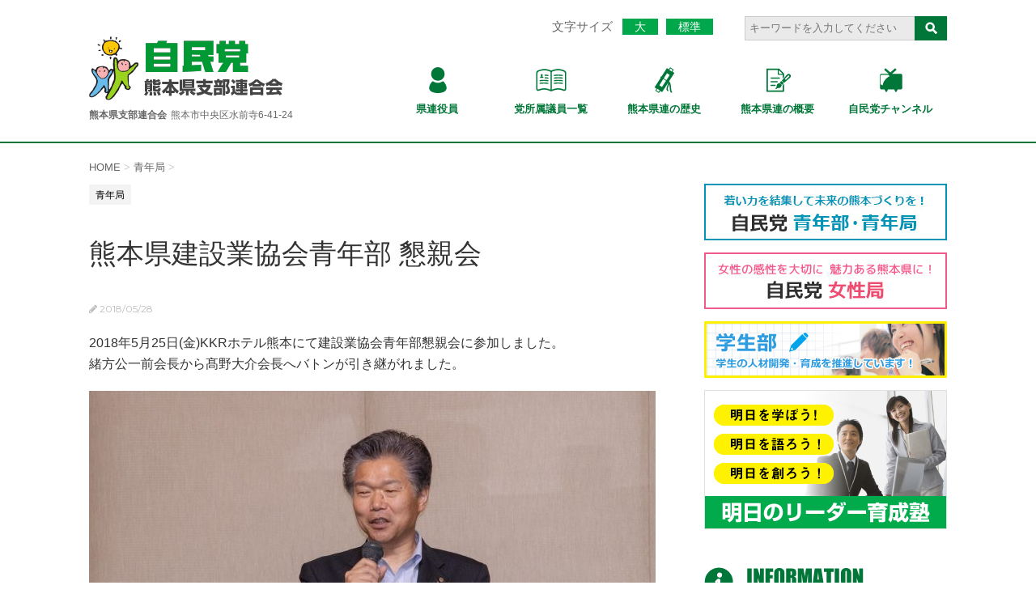

--- FILE ---
content_type: text/html; charset=UTF-8
request_url: https://jimin-kumamoto.com/youth/post-2774
body_size: 75220
content:
<!DOCTYPE html>
<!--[if lt IE 7]>
<html class="ie6" dir="ltr" lang="ja" prefix="og: https://ogp.me/ns#"> <![endif]-->
<!--[if IE 7]>
<html class="i7" dir="ltr" lang="ja" prefix="og: https://ogp.me/ns#"> <![endif]-->
<!--[if IE 8]>
<html class="ie" dir="ltr" lang="ja" prefix="og: https://ogp.me/ns#"> <![endif]-->
<!--[if gt IE 8]><!-->
<html dir="ltr" lang="ja" prefix="og: https://ogp.me/ns#">
	<!--<![endif]-->
	<head prefix="og: http://ogp.me/ns# fb: http://ogp.me/ns/fb# article: http://ogp.me/ns/article#">
		<meta charset="UTF-8" >
		<meta name="viewport" content="width=device-width,initial-scale=1.0,user-scalable=no">
		<meta name="format-detection" content="telephone=no" >
		
		
		<link rel="alternate" type="application/rss+xml" title="自由民主党 熊本県支部連合会 熊本県議会議員団 RSS Feed" href="https://jimin-kumamoto.com/feed" />
		<link rel="pingback" href="https://jimin-kumamoto.com/wp/xmlrpc.php" >
		<link href='https://fonts.googleapis.com/css?family=Lato:700|Montserrat:400' rel='stylesheet' type='text/css'>
				<!--[if lt IE 9]>
		<script src="http://css3-mediaqueries-js.googlecode.com/svn/trunk/css3-mediaqueries.js"></script>
		<script src="https://jimin-kumamoto.com/wp/wp-content/themes/stingerplus/js/html5shiv.js"></script>
		<![endif]-->
				
		<!-- All in One SEO 4.8.9 - aioseo.com -->
	<meta name="robots" content="max-image-preview:large" />
	<meta name="author" content="自民党熊本県連"/>
	<link rel="canonical" href="https://jimin-kumamoto.com/youth/post-2774" />
	<meta name="generator" content="All in One SEO (AIOSEO) 4.8.9" />

		<!-- Google tag (gtag.js) -->
<script async src="https://www.googletagmanager.com/gtag/js?id=G-C6QZWQD117"></script>
<script>
  window.dataLayer = window.dataLayer || [];
  function gtag(){dataLayer.push(arguments);}
  gtag('js', new Date());

  gtag('config', 'G-C6QZWQD117');
</script>
		<meta property="og:locale" content="ja_JP" />
		<meta property="og:site_name" content="自由民主党 熊本県支部連合会 熊本県議会議員団" />
		<meta property="og:type" content="article" />
		<meta property="og:title" content="熊本県建設業協会青年部 懇親会 | 自由民主党 熊本県支部連合会 熊本県議会議員団" />
		<meta property="og:url" content="https://jimin-kumamoto.com/youth/post-2774" />
		<meta property="og:image" content="https://jimin-kumamoto.com/wp/wp-content/uploads/IMG_2784.jpg" />
		<meta property="og:image:secure_url" content="https://jimin-kumamoto.com/wp/wp-content/uploads/IMG_2784.jpg" />
		<meta property="og:image:width" content="2048" />
		<meta property="og:image:height" content="1365" />
		<meta property="article:published_time" content="2018-05-28T00:18:36+00:00" />
		<meta property="article:modified_time" content="2018-05-28T00:18:36+00:00" />
		<meta property="article:publisher" content="https://www.facebook.com/jimin.kumamoto/" />
		<meta name="twitter:card" content="summary" />
		<meta name="twitter:title" content="熊本県建設業協会青年部 懇親会 | 自由民主党 熊本県支部連合会 熊本県議会議員団" />
		<meta name="twitter:image" content="https://jimin-kumamoto.com/wp/wp-content/uploads/IMG_2784.jpg" />
		<script type="application/ld+json" class="aioseo-schema">
			{"@context":"https:\/\/schema.org","@graph":[{"@type":"Article","@id":"https:\/\/jimin-kumamoto.com\/youth\/post-2774#article","name":"\u718a\u672c\u770c\u5efa\u8a2d\u696d\u5354\u4f1a\u9752\u5e74\u90e8 \u61c7\u89aa\u4f1a | \u81ea\u7531\u6c11\u4e3b\u515a \u718a\u672c\u770c\u652f\u90e8\u9023\u5408\u4f1a \u718a\u672c\u770c\u8b70\u4f1a\u8b70\u54e1\u56e3","headline":"\u718a\u672c\u770c\u5efa\u8a2d\u696d\u5354\u4f1a\u9752\u5e74\u90e8 \u61c7\u89aa\u4f1a","author":{"@id":"https:\/\/jimin-kumamoto.com\/author\/wpmaster#author"},"publisher":{"@id":"https:\/\/jimin-kumamoto.com\/#organization"},"image":{"@type":"ImageObject","url":"https:\/\/jimin-kumamoto.com\/wp\/wp-content\/uploads\/IMG_2784.jpg","width":2048,"height":1365},"datePublished":"2018-05-28T09:18:36+09:00","dateModified":"2018-05-28T09:18:36+09:00","inLanguage":"ja","mainEntityOfPage":{"@id":"https:\/\/jimin-kumamoto.com\/youth\/post-2774#webpage"},"isPartOf":{"@id":"https:\/\/jimin-kumamoto.com\/youth\/post-2774#webpage"},"articleSection":"\u9752\u5e74\u5c40"},{"@type":"BreadcrumbList","@id":"https:\/\/jimin-kumamoto.com\/youth\/post-2774#breadcrumblist","itemListElement":[{"@type":"ListItem","@id":"https:\/\/jimin-kumamoto.com#listItem","position":1,"name":"Home","item":"https:\/\/jimin-kumamoto.com","nextItem":{"@type":"ListItem","@id":"https:\/\/jimin-kumamoto.com\/category\/youth#listItem","name":"\u9752\u5e74\u5c40"}},{"@type":"ListItem","@id":"https:\/\/jimin-kumamoto.com\/category\/youth#listItem","position":2,"name":"\u9752\u5e74\u5c40","item":"https:\/\/jimin-kumamoto.com\/category\/youth","nextItem":{"@type":"ListItem","@id":"https:\/\/jimin-kumamoto.com\/youth\/post-2774#listItem","name":"\u718a\u672c\u770c\u5efa\u8a2d\u696d\u5354\u4f1a\u9752\u5e74\u90e8 \u61c7\u89aa\u4f1a"},"previousItem":{"@type":"ListItem","@id":"https:\/\/jimin-kumamoto.com#listItem","name":"Home"}},{"@type":"ListItem","@id":"https:\/\/jimin-kumamoto.com\/youth\/post-2774#listItem","position":3,"name":"\u718a\u672c\u770c\u5efa\u8a2d\u696d\u5354\u4f1a\u9752\u5e74\u90e8 \u61c7\u89aa\u4f1a","previousItem":{"@type":"ListItem","@id":"https:\/\/jimin-kumamoto.com\/category\/youth#listItem","name":"\u9752\u5e74\u5c40"}}]},{"@type":"Organization","@id":"https:\/\/jimin-kumamoto.com\/#organization","name":"\u81ea\u7531\u6c11\u4e3b\u515a \u718a\u672c\u770c\u652f\u90e8\u9023\u5408\u4f1a \u718a\u672c\u770c\u8b70\u4f1a\u8b70\u54e1\u56e3","description":"\u81ea\u7531\u6c11\u4e3b\u515a \u718a\u672c\u770c\u652f\u90e8\u9023\u5408\u4f1a \u718a\u672c\u770c\u8b70\u4f1a\u8b70\u54e1\u56e3\u306e\u516c\u5f0f\u30b5\u30a4\u30c8\u3067\u3059","url":"https:\/\/jimin-kumamoto.com\/"},{"@type":"Person","@id":"https:\/\/jimin-kumamoto.com\/author\/wpmaster#author","url":"https:\/\/jimin-kumamoto.com\/author\/wpmaster","name":"\u81ea\u6c11\u515a\u718a\u672c\u770c\u9023","image":{"@type":"ImageObject","@id":"https:\/\/jimin-kumamoto.com\/youth\/post-2774#authorImage","url":"https:\/\/secure.gravatar.com\/avatar\/2e61bd90a56f6bb1a50d2ae949a19b66?s=96&d=mm&r=g","width":96,"height":96,"caption":"\u81ea\u6c11\u515a\u718a\u672c\u770c\u9023"}},{"@type":"WebPage","@id":"https:\/\/jimin-kumamoto.com\/youth\/post-2774#webpage","url":"https:\/\/jimin-kumamoto.com\/youth\/post-2774","name":"\u718a\u672c\u770c\u5efa\u8a2d\u696d\u5354\u4f1a\u9752\u5e74\u90e8 \u61c7\u89aa\u4f1a | \u81ea\u7531\u6c11\u4e3b\u515a \u718a\u672c\u770c\u652f\u90e8\u9023\u5408\u4f1a \u718a\u672c\u770c\u8b70\u4f1a\u8b70\u54e1\u56e3","inLanguage":"ja","isPartOf":{"@id":"https:\/\/jimin-kumamoto.com\/#website"},"breadcrumb":{"@id":"https:\/\/jimin-kumamoto.com\/youth\/post-2774#breadcrumblist"},"author":{"@id":"https:\/\/jimin-kumamoto.com\/author\/wpmaster#author"},"creator":{"@id":"https:\/\/jimin-kumamoto.com\/author\/wpmaster#author"},"image":{"@type":"ImageObject","url":"https:\/\/jimin-kumamoto.com\/wp\/wp-content\/uploads\/IMG_2784.jpg","@id":"https:\/\/jimin-kumamoto.com\/youth\/post-2774\/#mainImage","width":2048,"height":1365},"primaryImageOfPage":{"@id":"https:\/\/jimin-kumamoto.com\/youth\/post-2774#mainImage"},"datePublished":"2018-05-28T09:18:36+09:00","dateModified":"2018-05-28T09:18:36+09:00"},{"@type":"WebSite","@id":"https:\/\/jimin-kumamoto.com\/#website","url":"https:\/\/jimin-kumamoto.com\/","name":"\u81ea\u7531\u6c11\u4e3b\u515a \u718a\u672c\u770c\u652f\u90e8\u9023\u5408\u4f1a \u718a\u672c\u770c\u8b70\u4f1a\u8b70\u54e1\u56e3","description":"\u81ea\u7531\u6c11\u4e3b\u515a \u718a\u672c\u770c\u652f\u90e8\u9023\u5408\u4f1a \u718a\u672c\u770c\u8b70\u4f1a\u8b70\u54e1\u56e3\u306e\u516c\u5f0f\u30b5\u30a4\u30c8\u3067\u3059","inLanguage":"ja","publisher":{"@id":"https:\/\/jimin-kumamoto.com\/#organization"}}]}
		</script>
		<!-- All in One SEO -->

<title>熊本県建設業協会青年部 懇親会 | 自由民主党 熊本県支部連合会 熊本県議会議員団</title>
<link rel='dns-prefetch' href='//webfonts.sakura.ne.jp' />
<link rel='dns-prefetch' href='//secure.gravatar.com' />
<link rel='dns-prefetch' href='//ajax.googleapis.com' />
<link rel='dns-prefetch' href='//stats.wp.com' />
<link rel='dns-prefetch' href='//v0.wordpress.com' />
<script type="text/javascript">
/* <![CDATA[ */
window._wpemojiSettings = {"baseUrl":"https:\/\/s.w.org\/images\/core\/emoji\/14.0.0\/72x72\/","ext":".png","svgUrl":"https:\/\/s.w.org\/images\/core\/emoji\/14.0.0\/svg\/","svgExt":".svg","source":{"concatemoji":"https:\/\/jimin-kumamoto.com\/wp\/wp-includes\/js\/wp-emoji-release.min.js"}};
/*! This file is auto-generated */
!function(i,n){var o,s,e;function c(e){try{var t={supportTests:e,timestamp:(new Date).valueOf()};sessionStorage.setItem(o,JSON.stringify(t))}catch(e){}}function p(e,t,n){e.clearRect(0,0,e.canvas.width,e.canvas.height),e.fillText(t,0,0);var t=new Uint32Array(e.getImageData(0,0,e.canvas.width,e.canvas.height).data),r=(e.clearRect(0,0,e.canvas.width,e.canvas.height),e.fillText(n,0,0),new Uint32Array(e.getImageData(0,0,e.canvas.width,e.canvas.height).data));return t.every(function(e,t){return e===r[t]})}function u(e,t,n){switch(t){case"flag":return n(e,"\ud83c\udff3\ufe0f\u200d\u26a7\ufe0f","\ud83c\udff3\ufe0f\u200b\u26a7\ufe0f")?!1:!n(e,"\ud83c\uddfa\ud83c\uddf3","\ud83c\uddfa\u200b\ud83c\uddf3")&&!n(e,"\ud83c\udff4\udb40\udc67\udb40\udc62\udb40\udc65\udb40\udc6e\udb40\udc67\udb40\udc7f","\ud83c\udff4\u200b\udb40\udc67\u200b\udb40\udc62\u200b\udb40\udc65\u200b\udb40\udc6e\u200b\udb40\udc67\u200b\udb40\udc7f");case"emoji":return!n(e,"\ud83e\udef1\ud83c\udffb\u200d\ud83e\udef2\ud83c\udfff","\ud83e\udef1\ud83c\udffb\u200b\ud83e\udef2\ud83c\udfff")}return!1}function f(e,t,n){var r="undefined"!=typeof WorkerGlobalScope&&self instanceof WorkerGlobalScope?new OffscreenCanvas(300,150):i.createElement("canvas"),a=r.getContext("2d",{willReadFrequently:!0}),o=(a.textBaseline="top",a.font="600 32px Arial",{});return e.forEach(function(e){o[e]=t(a,e,n)}),o}function t(e){var t=i.createElement("script");t.src=e,t.defer=!0,i.head.appendChild(t)}"undefined"!=typeof Promise&&(o="wpEmojiSettingsSupports",s=["flag","emoji"],n.supports={everything:!0,everythingExceptFlag:!0},e=new Promise(function(e){i.addEventListener("DOMContentLoaded",e,{once:!0})}),new Promise(function(t){var n=function(){try{var e=JSON.parse(sessionStorage.getItem(o));if("object"==typeof e&&"number"==typeof e.timestamp&&(new Date).valueOf()<e.timestamp+604800&&"object"==typeof e.supportTests)return e.supportTests}catch(e){}return null}();if(!n){if("undefined"!=typeof Worker&&"undefined"!=typeof OffscreenCanvas&&"undefined"!=typeof URL&&URL.createObjectURL&&"undefined"!=typeof Blob)try{var e="postMessage("+f.toString()+"("+[JSON.stringify(s),u.toString(),p.toString()].join(",")+"));",r=new Blob([e],{type:"text/javascript"}),a=new Worker(URL.createObjectURL(r),{name:"wpTestEmojiSupports"});return void(a.onmessage=function(e){c(n=e.data),a.terminate(),t(n)})}catch(e){}c(n=f(s,u,p))}t(n)}).then(function(e){for(var t in e)n.supports[t]=e[t],n.supports.everything=n.supports.everything&&n.supports[t],"flag"!==t&&(n.supports.everythingExceptFlag=n.supports.everythingExceptFlag&&n.supports[t]);n.supports.everythingExceptFlag=n.supports.everythingExceptFlag&&!n.supports.flag,n.DOMReady=!1,n.readyCallback=function(){n.DOMReady=!0}}).then(function(){return e}).then(function(){var e;n.supports.everything||(n.readyCallback(),(e=n.source||{}).concatemoji?t(e.concatemoji):e.wpemoji&&e.twemoji&&(t(e.twemoji),t(e.wpemoji)))}))}((window,document),window._wpemojiSettings);
/* ]]> */
</script>
<style id='wp-emoji-styles-inline-css' type='text/css'>

	img.wp-smiley, img.emoji {
		display: inline !important;
		border: none !important;
		box-shadow: none !important;
		height: 1em !important;
		width: 1em !important;
		margin: 0 0.07em !important;
		vertical-align: -0.1em !important;
		background: none !important;
		padding: 0 !important;
	}
</style>
<link rel='stylesheet' id='wp-block-library-css' href='https://jimin-kumamoto.com/wp/wp-includes/css/dist/block-library/style.min.css' type='text/css' media='all' />
<link rel='stylesheet' id='mediaelement-css' href='https://jimin-kumamoto.com/wp/wp-includes/js/mediaelement/mediaelementplayer-legacy.min.css' type='text/css' media='all' />
<link rel='stylesheet' id='wp-mediaelement-css' href='https://jimin-kumamoto.com/wp/wp-includes/js/mediaelement/wp-mediaelement.min.css' type='text/css' media='all' />
<style id='jetpack-sharing-buttons-style-inline-css' type='text/css'>
.jetpack-sharing-buttons__services-list{display:flex;flex-direction:row;flex-wrap:wrap;gap:0;list-style-type:none;margin:5px;padding:0}.jetpack-sharing-buttons__services-list.has-small-icon-size{font-size:12px}.jetpack-sharing-buttons__services-list.has-normal-icon-size{font-size:16px}.jetpack-sharing-buttons__services-list.has-large-icon-size{font-size:24px}.jetpack-sharing-buttons__services-list.has-huge-icon-size{font-size:36px}@media print{.jetpack-sharing-buttons__services-list{display:none!important}}.editor-styles-wrapper .wp-block-jetpack-sharing-buttons{gap:0;padding-inline-start:0}ul.jetpack-sharing-buttons__services-list.has-background{padding:1.25em 2.375em}
</style>
<style id='classic-theme-styles-inline-css' type='text/css'>
/*! This file is auto-generated */
.wp-block-button__link{color:#fff;background-color:#32373c;border-radius:9999px;box-shadow:none;text-decoration:none;padding:calc(.667em + 2px) calc(1.333em + 2px);font-size:1.125em}.wp-block-file__button{background:#32373c;color:#fff;text-decoration:none}
</style>
<style id='global-styles-inline-css' type='text/css'>
body{--wp--preset--color--black: #000000;--wp--preset--color--cyan-bluish-gray: #abb8c3;--wp--preset--color--white: #ffffff;--wp--preset--color--pale-pink: #f78da7;--wp--preset--color--vivid-red: #cf2e2e;--wp--preset--color--luminous-vivid-orange: #ff6900;--wp--preset--color--luminous-vivid-amber: #fcb900;--wp--preset--color--light-green-cyan: #7bdcb5;--wp--preset--color--vivid-green-cyan: #00d084;--wp--preset--color--pale-cyan-blue: #8ed1fc;--wp--preset--color--vivid-cyan-blue: #0693e3;--wp--preset--color--vivid-purple: #9b51e0;--wp--preset--gradient--vivid-cyan-blue-to-vivid-purple: linear-gradient(135deg,rgba(6,147,227,1) 0%,rgb(155,81,224) 100%);--wp--preset--gradient--light-green-cyan-to-vivid-green-cyan: linear-gradient(135deg,rgb(122,220,180) 0%,rgb(0,208,130) 100%);--wp--preset--gradient--luminous-vivid-amber-to-luminous-vivid-orange: linear-gradient(135deg,rgba(252,185,0,1) 0%,rgba(255,105,0,1) 100%);--wp--preset--gradient--luminous-vivid-orange-to-vivid-red: linear-gradient(135deg,rgba(255,105,0,1) 0%,rgb(207,46,46) 100%);--wp--preset--gradient--very-light-gray-to-cyan-bluish-gray: linear-gradient(135deg,rgb(238,238,238) 0%,rgb(169,184,195) 100%);--wp--preset--gradient--cool-to-warm-spectrum: linear-gradient(135deg,rgb(74,234,220) 0%,rgb(151,120,209) 20%,rgb(207,42,186) 40%,rgb(238,44,130) 60%,rgb(251,105,98) 80%,rgb(254,248,76) 100%);--wp--preset--gradient--blush-light-purple: linear-gradient(135deg,rgb(255,206,236) 0%,rgb(152,150,240) 100%);--wp--preset--gradient--blush-bordeaux: linear-gradient(135deg,rgb(254,205,165) 0%,rgb(254,45,45) 50%,rgb(107,0,62) 100%);--wp--preset--gradient--luminous-dusk: linear-gradient(135deg,rgb(255,203,112) 0%,rgb(199,81,192) 50%,rgb(65,88,208) 100%);--wp--preset--gradient--pale-ocean: linear-gradient(135deg,rgb(255,245,203) 0%,rgb(182,227,212) 50%,rgb(51,167,181) 100%);--wp--preset--gradient--electric-grass: linear-gradient(135deg,rgb(202,248,128) 0%,rgb(113,206,126) 100%);--wp--preset--gradient--midnight: linear-gradient(135deg,rgb(2,3,129) 0%,rgb(40,116,252) 100%);--wp--preset--font-size--small: 13px;--wp--preset--font-size--medium: 20px;--wp--preset--font-size--large: 36px;--wp--preset--font-size--x-large: 42px;--wp--preset--spacing--20: 0.44rem;--wp--preset--spacing--30: 0.67rem;--wp--preset--spacing--40: 1rem;--wp--preset--spacing--50: 1.5rem;--wp--preset--spacing--60: 2.25rem;--wp--preset--spacing--70: 3.38rem;--wp--preset--spacing--80: 5.06rem;--wp--preset--shadow--natural: 6px 6px 9px rgba(0, 0, 0, 0.2);--wp--preset--shadow--deep: 12px 12px 50px rgba(0, 0, 0, 0.4);--wp--preset--shadow--sharp: 6px 6px 0px rgba(0, 0, 0, 0.2);--wp--preset--shadow--outlined: 6px 6px 0px -3px rgba(255, 255, 255, 1), 6px 6px rgba(0, 0, 0, 1);--wp--preset--shadow--crisp: 6px 6px 0px rgba(0, 0, 0, 1);}:where(.is-layout-flex){gap: 0.5em;}:where(.is-layout-grid){gap: 0.5em;}body .is-layout-flow > .alignleft{float: left;margin-inline-start: 0;margin-inline-end: 2em;}body .is-layout-flow > .alignright{float: right;margin-inline-start: 2em;margin-inline-end: 0;}body .is-layout-flow > .aligncenter{margin-left: auto !important;margin-right: auto !important;}body .is-layout-constrained > .alignleft{float: left;margin-inline-start: 0;margin-inline-end: 2em;}body .is-layout-constrained > .alignright{float: right;margin-inline-start: 2em;margin-inline-end: 0;}body .is-layout-constrained > .aligncenter{margin-left: auto !important;margin-right: auto !important;}body .is-layout-constrained > :where(:not(.alignleft):not(.alignright):not(.alignfull)){max-width: var(--wp--style--global--content-size);margin-left: auto !important;margin-right: auto !important;}body .is-layout-constrained > .alignwide{max-width: var(--wp--style--global--wide-size);}body .is-layout-flex{display: flex;}body .is-layout-flex{flex-wrap: wrap;align-items: center;}body .is-layout-flex > *{margin: 0;}body .is-layout-grid{display: grid;}body .is-layout-grid > *{margin: 0;}:where(.wp-block-columns.is-layout-flex){gap: 2em;}:where(.wp-block-columns.is-layout-grid){gap: 2em;}:where(.wp-block-post-template.is-layout-flex){gap: 1.25em;}:where(.wp-block-post-template.is-layout-grid){gap: 1.25em;}.has-black-color{color: var(--wp--preset--color--black) !important;}.has-cyan-bluish-gray-color{color: var(--wp--preset--color--cyan-bluish-gray) !important;}.has-white-color{color: var(--wp--preset--color--white) !important;}.has-pale-pink-color{color: var(--wp--preset--color--pale-pink) !important;}.has-vivid-red-color{color: var(--wp--preset--color--vivid-red) !important;}.has-luminous-vivid-orange-color{color: var(--wp--preset--color--luminous-vivid-orange) !important;}.has-luminous-vivid-amber-color{color: var(--wp--preset--color--luminous-vivid-amber) !important;}.has-light-green-cyan-color{color: var(--wp--preset--color--light-green-cyan) !important;}.has-vivid-green-cyan-color{color: var(--wp--preset--color--vivid-green-cyan) !important;}.has-pale-cyan-blue-color{color: var(--wp--preset--color--pale-cyan-blue) !important;}.has-vivid-cyan-blue-color{color: var(--wp--preset--color--vivid-cyan-blue) !important;}.has-vivid-purple-color{color: var(--wp--preset--color--vivid-purple) !important;}.has-black-background-color{background-color: var(--wp--preset--color--black) !important;}.has-cyan-bluish-gray-background-color{background-color: var(--wp--preset--color--cyan-bluish-gray) !important;}.has-white-background-color{background-color: var(--wp--preset--color--white) !important;}.has-pale-pink-background-color{background-color: var(--wp--preset--color--pale-pink) !important;}.has-vivid-red-background-color{background-color: var(--wp--preset--color--vivid-red) !important;}.has-luminous-vivid-orange-background-color{background-color: var(--wp--preset--color--luminous-vivid-orange) !important;}.has-luminous-vivid-amber-background-color{background-color: var(--wp--preset--color--luminous-vivid-amber) !important;}.has-light-green-cyan-background-color{background-color: var(--wp--preset--color--light-green-cyan) !important;}.has-vivid-green-cyan-background-color{background-color: var(--wp--preset--color--vivid-green-cyan) !important;}.has-pale-cyan-blue-background-color{background-color: var(--wp--preset--color--pale-cyan-blue) !important;}.has-vivid-cyan-blue-background-color{background-color: var(--wp--preset--color--vivid-cyan-blue) !important;}.has-vivid-purple-background-color{background-color: var(--wp--preset--color--vivid-purple) !important;}.has-black-border-color{border-color: var(--wp--preset--color--black) !important;}.has-cyan-bluish-gray-border-color{border-color: var(--wp--preset--color--cyan-bluish-gray) !important;}.has-white-border-color{border-color: var(--wp--preset--color--white) !important;}.has-pale-pink-border-color{border-color: var(--wp--preset--color--pale-pink) !important;}.has-vivid-red-border-color{border-color: var(--wp--preset--color--vivid-red) !important;}.has-luminous-vivid-orange-border-color{border-color: var(--wp--preset--color--luminous-vivid-orange) !important;}.has-luminous-vivid-amber-border-color{border-color: var(--wp--preset--color--luminous-vivid-amber) !important;}.has-light-green-cyan-border-color{border-color: var(--wp--preset--color--light-green-cyan) !important;}.has-vivid-green-cyan-border-color{border-color: var(--wp--preset--color--vivid-green-cyan) !important;}.has-pale-cyan-blue-border-color{border-color: var(--wp--preset--color--pale-cyan-blue) !important;}.has-vivid-cyan-blue-border-color{border-color: var(--wp--preset--color--vivid-cyan-blue) !important;}.has-vivid-purple-border-color{border-color: var(--wp--preset--color--vivid-purple) !important;}.has-vivid-cyan-blue-to-vivid-purple-gradient-background{background: var(--wp--preset--gradient--vivid-cyan-blue-to-vivid-purple) !important;}.has-light-green-cyan-to-vivid-green-cyan-gradient-background{background: var(--wp--preset--gradient--light-green-cyan-to-vivid-green-cyan) !important;}.has-luminous-vivid-amber-to-luminous-vivid-orange-gradient-background{background: var(--wp--preset--gradient--luminous-vivid-amber-to-luminous-vivid-orange) !important;}.has-luminous-vivid-orange-to-vivid-red-gradient-background{background: var(--wp--preset--gradient--luminous-vivid-orange-to-vivid-red) !important;}.has-very-light-gray-to-cyan-bluish-gray-gradient-background{background: var(--wp--preset--gradient--very-light-gray-to-cyan-bluish-gray) !important;}.has-cool-to-warm-spectrum-gradient-background{background: var(--wp--preset--gradient--cool-to-warm-spectrum) !important;}.has-blush-light-purple-gradient-background{background: var(--wp--preset--gradient--blush-light-purple) !important;}.has-blush-bordeaux-gradient-background{background: var(--wp--preset--gradient--blush-bordeaux) !important;}.has-luminous-dusk-gradient-background{background: var(--wp--preset--gradient--luminous-dusk) !important;}.has-pale-ocean-gradient-background{background: var(--wp--preset--gradient--pale-ocean) !important;}.has-electric-grass-gradient-background{background: var(--wp--preset--gradient--electric-grass) !important;}.has-midnight-gradient-background{background: var(--wp--preset--gradient--midnight) !important;}.has-small-font-size{font-size: var(--wp--preset--font-size--small) !important;}.has-medium-font-size{font-size: var(--wp--preset--font-size--medium) !important;}.has-large-font-size{font-size: var(--wp--preset--font-size--large) !important;}.has-x-large-font-size{font-size: var(--wp--preset--font-size--x-large) !important;}
.wp-block-navigation a:where(:not(.wp-element-button)){color: inherit;}
:where(.wp-block-post-template.is-layout-flex){gap: 1.25em;}:where(.wp-block-post-template.is-layout-grid){gap: 1.25em;}
:where(.wp-block-columns.is-layout-flex){gap: 2em;}:where(.wp-block-columns.is-layout-grid){gap: 2em;}
.wp-block-pullquote{font-size: 1.5em;line-height: 1.6;}
</style>
<link rel='stylesheet' id='fancybox-for-wp-css' href='https://jimin-kumamoto.com/wp/wp-content/plugins/fancybox-for-wordpress/assets/css/fancybox.css' type='text/css' media='all' />
<link rel='stylesheet' id='rss-antenna-style-css' href='https://jimin-kumamoto.com/wp/wp-content/plugins/rss-antenna/rss-antenna.css' type='text/css' media='all' />
<link rel='stylesheet' id='parent-style-css' href='https://jimin-kumamoto.com/wp/wp-content/themes/stingerplus/style.css' type='text/css' media='all' />
<link rel='stylesheet' id='normalize-css' href='https://jimin-kumamoto.com/wp/wp-content/themes/stingerplus/css/normalize.css' type='text/css' media='all' />
<link rel='stylesheet' id='font-awesome-css' href='//maxcdn.bootstrapcdn.com/font-awesome/4.5.0/css/font-awesome.min.css' type='text/css' media='all' />
<link rel='stylesheet' id='style-css' href='https://jimin-kumamoto.com/wp/wp-content/themes/jimin-kumamoto/style.css' type='text/css' media='all' />
<link rel='stylesheet' id='jetpack_css-css' href='https://jimin-kumamoto.com/wp/wp-content/plugins/jetpack/css/jetpack.css' type='text/css' media='all' />
<script type="text/javascript" src="//ajax.googleapis.com/ajax/libs/jquery/1.11.3/jquery.min.js" id="jquery-js"></script>
<script type="text/javascript" src="//webfonts.sakura.ne.jp/js/sakurav3.js?fadein=0" id="typesquare_std-js"></script>
<script type="text/javascript" src="https://jimin-kumamoto.com/wp/wp-content/plugins/fancybox-for-wordpress/assets/js/purify.min.js" id="purify-js"></script>
<script type="text/javascript" src="https://jimin-kumamoto.com/wp/wp-content/plugins/fancybox-for-wordpress/assets/js/jquery.fancybox.js" id="fancybox-for-wp-js"></script>
<link rel="https://api.w.org/" href="https://jimin-kumamoto.com/wp-json/" /><link rel="alternate" type="application/json" href="https://jimin-kumamoto.com/wp-json/wp/v2/posts/2774" /><link rel='shortlink' href='https://wp.me/p83VVc-IK' />
<link rel="alternate" type="application/json+oembed" href="https://jimin-kumamoto.com/wp-json/oembed/1.0/embed?url=https%3A%2F%2Fjimin-kumamoto.com%2Fyouth%2Fpost-2774" />
<link rel="alternate" type="text/xml+oembed" href="https://jimin-kumamoto.com/wp-json/oembed/1.0/embed?url=https%3A%2F%2Fjimin-kumamoto.com%2Fyouth%2Fpost-2774&#038;format=xml" />

<!-- Fancybox for WordPress v3.3.7 -->
<style type="text/css">
	.fancybox-slide--image .fancybox-content{background-color: #FFFFFF}div.fancybox-caption{display:none !important;}
	
	img.fancybox-image{border-width:10px;border-color:#FFFFFF;border-style:solid;}
	div.fancybox-bg{background-color:rgba(102,102,102,0.3);opacity:1 !important;}div.fancybox-content{border-color:#FFFFFF}
	div#fancybox-title{background-color:#FFFFFF}
	div.fancybox-content{background-color:#FFFFFF}
	div#fancybox-title-inside{color:#333333}
	
	
	
	div.fancybox-caption p.caption-title{display:inline-block}
	div.fancybox-caption p.caption-title{font-size:14px}
	div.fancybox-caption p.caption-title{color:#333333}
	div.fancybox-caption {color:#333333}div.fancybox-caption p.caption-title {background:#fff; width:auto;padding:10px 30px;}div.fancybox-content p.caption-title{color:#333333;margin: 0;padding: 5px 0;}body.fancybox-active .fancybox-container .fancybox-stage .fancybox-content .fancybox-close-small{display:block;}
</style><script type="text/javascript">
	jQuery(function () {

		var mobileOnly = false;
		
		if (mobileOnly) {
			return;
		}

		jQuery.fn.getTitle = function () { // Copy the title of every IMG tag and add it to its parent A so that fancybox can show titles
			var arr = jQuery("a[data-fancybox]");jQuery.each(arr, function() {var title = jQuery(this).children("img").attr("title") || '';var figCaptionHtml = jQuery(this).next("figcaption").html() || '';var processedCaption = figCaptionHtml;if (figCaptionHtml.length && typeof DOMPurify === 'function') {processedCaption = DOMPurify.sanitize(figCaptionHtml, {USE_PROFILES: {html: true}});} else if (figCaptionHtml.length) {processedCaption = jQuery("<div>").text(figCaptionHtml).html();}var newTitle = title;if (processedCaption.length) {newTitle = title.length ? title + " " + processedCaption : processedCaption;}if (newTitle.length) {jQuery(this).attr("title", newTitle);}});		}

		// Supported file extensions

				var thumbnails = jQuery("a:has(img)").not(".nolightbox").not('.envira-gallery-link').not('.ngg-simplelightbox').filter(function () {
			return /\.(jpe?g|png|gif|mp4|webp|bmp)(\?[^/]*)*$/i.test(jQuery(this).attr('href'))
		});
		

		// Add data-type iframe for links that are not images or videos.
		var iframeLinks = jQuery('.fancyboxforwp').filter(function () {
			return !/\.(jpe?g|png|gif|mp4|webp|bmp|pdf)(\?[^/]*)*$/i.test(jQuery(this).attr('href'))
		}).filter(function () {
			return !/vimeo|youtube/i.test(jQuery(this).attr('href'))
		});
		iframeLinks.attr({"data-type": "iframe"}).getTitle();

				// Gallery All
		thumbnails.addClass("fancyboxforwp").attr("data-fancybox", "gallery").getTitle();
		iframeLinks.attr({"data-fancybox": "gallery"}).getTitle();

		// Gallery type NONE
		
		// Call fancybox and apply it on any link with a rel atribute that starts with "fancybox", with the options set on the admin panel
		jQuery("a.fancyboxforwp").fancyboxforwp({
			loop: false,
			smallBtn: true,
			zoomOpacity: "auto",
			animationEffect: "fade",
			animationDuration: 500,
			transitionEffect: "fade",
			transitionDuration: "300",
			overlayShow: true,
			overlayOpacity: "0.3",
			titleShow: true,
			titlePosition: "inside",
			keyboard: true,
			showCloseButton: true,
			arrows: true,
			clickContent:false,
			clickSlide: "close",
			mobile: {
				clickContent: function (current, event) {
					return current.type === "image" ? "toggleControls" : false;
				},
				clickSlide: function (current, event) {
					return current.type === "image" ? "close" : "close";
				},
			},
			wheel: false,
			toolbar: true,
			preventCaptionOverlap: true,
			onInit: function() { },			onDeactivate
	: function() { },		beforeClose: function() { },			afterShow: function(instance) { jQuery( ".fancybox-image" ).on("click", function( ){ ( instance.isScaledDown() ) ? instance.scaleToActual() : instance.scaleToFit() }) },				afterClose: function() { },					caption : function( instance, item ) {var title = "";if("undefined" != typeof jQuery(this).context ){var title = jQuery(this).context.title;} else { var title = ("undefined" != typeof jQuery(this).attr("title")) ? jQuery(this).attr("title") : false;}var caption = jQuery(this).data('caption') || '';if ( item.type === 'image' && title.length ) {caption = (caption.length ? caption + '<br />' : '') + '<p class="caption-title">'+jQuery("<div>").text(title).html()+'</p>' ;}if (typeof DOMPurify === "function" && caption.length) { return DOMPurify.sanitize(caption, {USE_PROFILES: {html: true}}); } else { return jQuery("<div>").text(caption).html(); }},
		afterLoad : function( instance, current ) {var captionContent = current.opts.caption || '';var sanitizedCaptionString = '';if (typeof DOMPurify === 'function' && captionContent.length) {sanitizedCaptionString = DOMPurify.sanitize(captionContent, {USE_PROFILES: {html: true}});} else if (captionContent.length) { sanitizedCaptionString = jQuery("<div>").text(captionContent).html();}if (sanitizedCaptionString.length) { current.$content.append(jQuery('<div class=\"fancybox-custom-caption inside-caption\" style=\" position: absolute;left:0;right:0;color:#000;margin:0 auto;bottom:0;text-align:center;background-color:#FFFFFF \"></div>').html(sanitizedCaptionString)); }},
			})
		;

			})
</script>
<!-- END Fancybox for WordPress -->
	<style>img#wpstats{display:none}</style>
		<meta name="robots" content="index, follow" />
<link rel="shortcut icon" href="https://jimin-kumamoto.com/wp/wp-content/uploads/favicon.ico" >
<link rel="apple-touch-icon-precomposed" href="https://jimin-kumamoto.com/wp/wp-content/uploads/cropped-site-logo-1.png" />
<style type="text/css" id="custom-background-css">
body.custom-background { background-color: #ffffff; }
</style>
	<link rel="icon" href="https://jimin-kumamoto.com/wp/wp-content/uploads/cropped-site-logo-1-32x32.png" sizes="32x32" />
<link rel="icon" href="https://jimin-kumamoto.com/wp/wp-content/uploads/cropped-site-logo-1-192x192.png" sizes="192x192" />
<link rel="apple-touch-icon" href="https://jimin-kumamoto.com/wp/wp-content/uploads/cropped-site-logo-1-180x180.png" />
<meta name="msapplication-TileImage" content="https://jimin-kumamoto.com/wp/wp-content/uploads/cropped-site-logo-1-270x270.png" />
				<!-- /OGP --><script type="text/javascript" src="https://jimin-kumamoto.com/wp/wp-content/themes/jimin-kumamoto/js/jquery.cookie.js"></script>
<script type="text/javascript" src="https://jimin-kumamoto.com/wp/wp-content/themes/jimin-kumamoto/js/jquery.textresizer.js"></script>
<script type="text/javascript">
jQuery(document).ready( function() {
    jQuery( "#textsize a" ).textresizer({
        target: "#content",
        // type:   "fontSize",
        sizes:  [ "20px", "16px", "12px" ]
    });
});
</script>
	</head>
	<body class="post-template-default single single-post postid-2774 single-format-standard custom-background metaslider-plugin" >
	
			<header id="">
            <div class="headerInner">
			<div class="clearfix" id="headbox">
			<!-- アコーディオン -->
			<nav id="s-navi" class="pcnone">
<button id="panel-btn" class="toggle"><span id="panel-btn-icon"><span class="panel-btn-txt"></span></span></button>																					<div class="menu-globalnavi-container"><ul id="menu-globalnavi" class="menu"><li id="menu-item-399" class="nav01 menu-item menu-item-type-post_type menu-item-object-page menu-item-399"><a href="https://jimin-kumamoto.com/officer">県連役員</a></li>
<li id="menu-item-401" class="nav02 menu-item menu-item-type-post_type menu-item-object-page menu-item-401"><a href="https://jimin-kumamoto.com/member">党所属議員一覧</a></li>
<li id="menu-item-400" class="nav03 menu-item menu-item-type-post_type menu-item-object-page menu-item-400"><a href="https://jimin-kumamoto.com/history">熊本県連の歴史</a></li>
<li id="menu-item-396" class="nav04 menu-item menu-item-type-post_type menu-item-object-page menu-item-396"><a href="https://jimin-kumamoto.com/access">熊本県連の概要</a></li>
<li id="menu-item-393" class="nav05 menu-item menu-item-type-custom menu-item-object-custom menu-item-393"><a target="_blank" rel="noopener" href="https://ch.nicovideo.jp/ch90">自民党チャンネル</a></li>
<li class="sp_search"><div id="search">
	<form method="get" id="searchform" action="https://jimin-kumamoto.com/">
		<label class="hidden" for="s">
					</label>
		<input type="text" placeholder="キーワードを入力してください" value="" name="s" id="s" />
		<input type="image" src="https://jimin-kumamoto.com/wp/wp-content/themes/jimin-kumamoto/images/search.png" alt="検索" id="searchsubmit" />
	</form>
</div>
<!-- /stinger --> </li></ul></div>						<div class="clear"></div>
			</nav>
			<!-- /アコーディオン -->
			<div id="header-l">

				<!-- ロゴ又はブログ名 -->
				<p class="sitename"><a href="https://jimin-kumamoto.com/">
													<img alt="自由民主党 熊本県支部連合会 熊本県議会議員団" src="https://jimin-kumamoto.com/wp/wp-content/themes/jimin-kumamoto/images/common/site-logo_pc.png" class="pc" ><img src="https://jimin-kumamoto.com/wp/wp-content/themes/jimin-kumamoto/images/common/site-logo_sp.png" class="sp" alt="自由民主党 熊本県支部連合会 熊本県議会議員団" />
											</a></p>
                    <p class="hd_add"><span>熊本県支部連合会</span>熊本市中央区水前寺6-41-24 </p>

				<!-- キャプション -->
									<p class="descr">
						自由民主党 熊本県支部連合会 熊本県議会議員団の公式サイトです					</p>
				
			</div><!-- /#header-l -->
			<div id="header-r" class="smanone">
            <div class="header-rInner">
            

            				
	<div class="headbox"><div id="search">
	<form method="get" id="searchform" action="https://jimin-kumamoto.com/">
		<label class="hidden" for="s">
					</label>
		<input type="text" placeholder="キーワードを入力してください" value="" name="s" id="s" />
		<input type="image" src="https://jimin-kumamoto.com/wp/wp-content/themes/jimin-kumamoto/images/search.png" alt="検索" id="searchsubmit" />
	</form>
</div>
<!-- /stinger --> </div><div id="textsize">
<span>文字サイズ</span>
<a class="btn btnL" href="#">大</a>
<a class="btn btnL" href="#">標準</a>　
</div>

                                        </div>

                        <div id="gazou-wide">
	<nav class="nav clearfix"><ul id="menu-globalnavi-1" class="menu"><li class="nav01 menu-item menu-item-type-post_type menu-item-object-page menu-item-399"><a href="https://jimin-kumamoto.com/officer">県連役員</a></li>
<li class="nav02 menu-item menu-item-type-post_type menu-item-object-page menu-item-401"><a href="https://jimin-kumamoto.com/member">党所属議員一覧</a></li>
<li class="nav03 menu-item menu-item-type-post_type menu-item-object-page menu-item-400"><a href="https://jimin-kumamoto.com/history">熊本県連の歴史</a></li>
<li class="nav04 menu-item menu-item-type-post_type menu-item-object-page menu-item-396"><a href="https://jimin-kumamoto.com/access">熊本県連の概要</a></li>
<li class="nav05 menu-item menu-item-type-custom menu-item-object-custom menu-item-393"><a target="_blank" rel="noopener" href="https://ch.nicovideo.jp/ch90">自民党チャンネル</a></li>
<li class="sp_search"><div id="search">
	<form method="get" id="searchform" action="https://jimin-kumamoto.com/">
		<label class="hidden" for="s">
					</label>
		<input type="text" placeholder="キーワードを入力してください" value="" name="s" id="s" />
		<input type="image" src="https://jimin-kumamoto.com/wp/wp-content/themes/jimin-kumamoto/images/search.png" alt="検索" id="searchsubmit" />
	</form>
</div>
<!-- /stinger --> </li></ul></nav>




</div>
							</div><!-- /#header-r -->
			</div><!-- /#clearfix -->
</div>
</header>

                		<div id="wrapper" class="">


<div id="content" class="clearfix">
	<div id="contentInner">

		<main >
			<article>
				<div id="post-2774" class="post">

		
	<!--ぱんくず -->
					<div id="breadcrumb">
						<div itemscope itemtype="http://data-vocabulary.org/Breadcrumb">
							<a href="https://jimin-kumamoto.com" itemprop="url"> <span itemprop="title">HOME</span>
							</a> &gt; </div>
																																					<div itemscope itemtype="http://data-vocabulary.org/Breadcrumb">
								<a href="https://jimin-kumamoto.com/category/youth" itemprop="url">
									<span itemprop="title">青年局</span> </a> &gt; </div>
						
					</div>
					<!--/ ぱんくず -->

					<!--ループ開始 -->
										
										<p class="st-catgroup">
					<a href="https://jimin-kumamoto.com/category/youth" title="View all posts in 青年局"><span class="catname st-catid5">青年局</span></a>					</p>
										

					<h1 class="entry-title">熊本県建設業協会青年部 懇親会</h1>

					<div class="blogbox ">
						<p><span class="kdate"><i class="fa fa-pencil" aria-hidden="true"></i>
             					<time class="entry-date date updated" datetime="2018-05-28T09:18:36+09:00">
							2018/05/28						</time>
												</span></p>
					</div>

					<div class="mainbox">

						<p>2018年5月25日(金)KKRホテル熊本にて建設業協会青年部懇親会に参加しました。<br />
緒方公一前会長から髙野大介会長へバトンが引き継がれました。<br />
<div id="metaslider-id-2758" style="max-width: 700px;" class="ml-slider-3-102-0 metaslider metaslider-responsive metaslider-2758 ml-slider has-dots-nav ms-theme-default" role="region" aria-label="2018熊本県建設業協会青年部懇親会" data-height="400" data-width="700">
    <div id="metaslider_container_2758">
        <ul id='metaslider_2758' class='rslides'>
            <li aria-roledescription='slide' aria-labelledby='slide-0'><img fetchpriority="high" decoding="async" src="https://jimin-kumamoto.com/wp/wp-content/uploads/IMG_2762-700x400.jpg" height="400" width="700" alt="" class="slider-2758 slide-2763 msDefaultImage" title="IMG_2762" /></li>
            <li style='display: none;' aria-roledescription='slide' aria-labelledby='slide-1'><img decoding="async" src="https://jimin-kumamoto.com/wp/wp-content/uploads/IMG_2776-700x400.jpg" height="400" width="700" alt="" class="slider-2758 slide-2762 msDefaultImage" title="IMG_2776" /><div class="caption-wrap"><div class="caption">馬場成志 参議院議員来賓挨拶</div></div></li>
            <li style='display: none;' aria-roledescription='slide' aria-labelledby='slide-2'><img decoding="async" src="https://jimin-kumamoto.com/wp/wp-content/uploads/IMG_2784-700x400.jpg" height="400" width="700" alt="" class="slider-2758 slide-2766 msDefaultImage" title="IMG_2784" /><div class="caption-wrap"><div class="caption">髙野洋介 県連青年局長来賓挨拶</div></div></li>
            <li style='display: none;' aria-roledescription='slide' aria-labelledby='slide-3'><img loading="lazy" decoding="async" src="https://jimin-kumamoto.com/wp/wp-content/uploads/IMG_2766-700x400.jpg" height="400" width="700" alt="" class="slider-2758 slide-2773 msDefaultImage" title="IMG_2766" /><div class="caption-wrap"><div class="caption">熊本県建設業協会青年部 髙野大介 新会長 挨拶</div></div></li>
            <li style='display: none;' aria-roledescription='slide' aria-labelledby='slide-4'><img loading="lazy" decoding="async" src="https://jimin-kumamoto.com/wp/wp-content/uploads/IMG_2797-700x400.jpg" height="400" width="700" alt="" class="slider-2758 slide-2764 msDefaultImage" title="IMG_2797" /></li>
            <li style='display: none;' aria-roledescription='slide' aria-labelledby='slide-5'><img loading="lazy" decoding="async" src="https://jimin-kumamoto.com/wp/wp-content/uploads/IMG_2807-700x400.jpg" height="400" width="700" alt="" class="slider-2758 slide-2769 msDefaultImage" title="IMG_2807" /></li>
            <li style='display: none;' aria-roledescription='slide' aria-labelledby='slide-6'><img loading="lazy" decoding="async" src="https://jimin-kumamoto.com/wp/wp-content/uploads/IMG_2810-700x400.jpg" height="400" width="700" alt="" class="slider-2758 slide-2770 msDefaultImage" title="IMG_2810" /></li>
        </ul>
        
    </div>
</div></p>

						
						
						<p class="tagst">
							<i class="fa fa-folder-open-o" aria-hidden="true"></i>-<a href="https://jimin-kumamoto.com/category/youth" rel="category tag">青年局</a><br/>
													</p>

					</div><!-- .mainboxここまで -->
	
							
	<div class="sns">
	<ul class="clearfix">
		<!--ツイートボタン-->
		<li class="twitter"> 
		<a onclick="window.open('//twitter.com/intent/tweet?url=https%3A%2F%2Fjimin-kumamoto.com%2Fyouth%2Fpost-2774&text=%E7%86%8A%E6%9C%AC%E7%9C%8C%E5%BB%BA%E8%A8%AD%E6%A5%AD%E5%8D%94%E4%BC%9A%E9%9D%92%E5%B9%B4%E9%83%A8+%E6%87%87%E8%A6%AA%E4%BC%9A&via=&tw_p=tweetbutton', '', 'width=500,height=450'); return false;"><i class="fa fa-twitter"></i><span class="snstext " >Twitter</span></a>
		</li>

		<!--Facebookボタン-->      
		<li class="facebook">
		<a href="//www.facebook.com/sharer.php?src=bm&u=https%3A%2F%2Fjimin-kumamoto.com%2Fyouth%2Fpost-2774&t=%E7%86%8A%E6%9C%AC%E7%9C%8C%E5%BB%BA%E8%A8%AD%E6%A5%AD%E5%8D%94%E4%BC%9A%E9%9D%92%E5%B9%B4%E9%83%A8+%E6%87%87%E8%A6%AA%E4%BC%9A" target="_blank"><i class="fa fa-facebook"></i><span class="snstext " >Facebook</span>
		</a>
		</li>

		<!--Google+1ボタン-->
		<li class="googleplus">
		<a href="https://plus.google.com/share?url=https%3A%2F%2Fjimin-kumamoto.com%2Fyouth%2Fpost-2774" target="_blank"><i class="fa fa-google-plus"></i><span class="snstext " >Google+</span></a>
		</li>

		<!--ポケットボタン-->      
		<li class="pocket">
		<a onclick="window.open('//getpocket.com/edit?url=https%3A%2F%2Fjimin-kumamoto.com%2Fyouth%2Fpost-2774&title=%E7%86%8A%E6%9C%AC%E7%9C%8C%E5%BB%BA%E8%A8%AD%E6%A5%AD%E5%8D%94%E4%BC%9A%E9%9D%92%E5%B9%B4%E9%83%A8+%E6%87%87%E8%A6%AA%E4%BC%9A', '', 'width=500,height=350'); return false;"><i class="fa fa-get-pocket"></i><span class="snstext " >Pocket</span></a></li>

		<!--はてブボタン-->  
		<li class="hatebu">       
			<a href="//b.hatena.ne.jp/entry/https://jimin-kumamoto.com/youth/post-2774" class="hatena-bookmark-button" data-hatena-bookmark-layout="simple" title="熊本県建設業協会青年部 懇親会"><span style="font-weight:bold" class="fa-hatena">B!</span><span class="snstext " >はてブ</span>
			</a><script type="text/javascript" src="//b.st-hatena.com/js/bookmark_button.js" charset="utf-8" async="async"></script>

		</li>

		<!--LINEボタン-->   
		<li class="line">
		<a href="//line.me/R/msg/text/?%E7%86%8A%E6%9C%AC%E7%9C%8C%E5%BB%BA%E8%A8%AD%E6%A5%AD%E5%8D%94%E4%BC%9A%E9%9D%92%E5%B9%B4%E9%83%A8+%E6%87%87%E8%A6%AA%E4%BC%9A%0Ahttps%3A%2F%2Fjimin-kumamoto.com%2Fyouth%2Fpost-2774" target="_blank"><i class="fa fa-comment" aria-hidden="true"></i><span class="snstext" >LINE</span></a>
		</li>     
	</ul>

	</div> 

							
					
					<aside>
						<!-- 広告枠 -->
						<div class="adbox">
							
	
															<div style="padding-top:10px;">
									
	
								</div>
													</div>
						<!-- /広告枠 -->

						<p class="author">
												</p>

												<!--ループ終了-->
												<!--関連記事-->
						
			<h4 class="point"><span class="point-in">関連記事</span></h4>
<div class="kanren ">
							<dl class="clearfix">
				<dt><a href="https://jimin-kumamoto.com/youth/post-751">
													<img width="150" height="150" src="https://jimin-kumamoto.com/wp/wp-content/uploads/DSC_0740-1920x1080-150x150.jpg" class="attachment-thumbnail size-thumbnail wp-post-image" alt="" decoding="async" loading="lazy" srcset="https://jimin-kumamoto.com/wp/wp-content/uploads/DSC_0740-1920x1080-150x150.jpg 150w, https://jimin-kumamoto.com/wp/wp-content/uploads/DSC_0740-1920x1080-100x100.jpg 100w" sizes="(max-width: 150px) 100vw, 150px" />											</a></dt>
				<dd>
					<h5><a href="https://jimin-kumamoto.com/youth/post-751">
							第11回 自民党青年局 熊本県産業資源循環協会青年部会 意見交換会						</a></h5>

					<div class="smanone2">
						<p>11月24日(木)15時～　市民会館シアーズホーム夢ホール2階第7会議室にて第１ ... </p>
					</div>
				</dd>
			</dl>
					<dl class="clearfix">
				<dt><a href="https://jimin-kumamoto.com/youth/post-6193">
													<img width="150" height="150" src="https://jimin-kumamoto.com/wp/wp-content/uploads/DSC_0001_BURST20200316072731839-150x150.jpg" class="attachment-thumbnail size-thumbnail wp-post-image" alt="" decoding="async" loading="lazy" srcset="https://jimin-kumamoto.com/wp/wp-content/uploads/DSC_0001_BURST20200316072731839-150x150.jpg 150w, https://jimin-kumamoto.com/wp/wp-content/uploads/DSC_0001_BURST20200316072731839-100x100.jpg 100w" sizes="(max-width: 150px) 100vw, 150px" />											</a></dt>
				<dd>
					<h5><a href="https://jimin-kumamoto.com/youth/post-6193">
							【辻立ち】熊本県知事選挙広報５						</a></h5>

					<div class="smanone2">
						<p>令和２年３月１６日（月）７時３０分より水道町交差点において辻立ちを行いました。告 ... </p>
					</div>
				</dd>
			</dl>
					<dl class="clearfix">
				<dt><a href="https://jimin-kumamoto.com/youth/post-4830">
													<img width="150" height="150" src="https://jimin-kumamoto.com/wp/wp-content/uploads/IMG_9419-150x150.jpg" class="attachment-thumbnail size-thumbnail wp-post-image" alt="" decoding="async" loading="lazy" srcset="https://jimin-kumamoto.com/wp/wp-content/uploads/IMG_9419-150x150.jpg 150w, https://jimin-kumamoto.com/wp/wp-content/uploads/IMG_9419-100x100.jpg 100w" sizes="(max-width: 150px) 100vw, 150px" />											</a></dt>
				<dd>
					<h5><a href="https://jimin-kumamoto.com/youth/post-4830">
							全国一斉街頭行動						</a></h5>

					<div class="smanone2">
						<p>令和元年６月２日(日)全国一斉街頭活動を行いました。青年局は平成16年に北朝鮮に ... </p>
					</div>
				</dd>
			</dl>
					<dl class="clearfix">
				<dt><a href="https://jimin-kumamoto.com/youth/post-7771">
													<img width="150" height="150" src="https://jimin-kumamoto.com/wp/wp-content/uploads/IMG_8302-150x150.jpg" class="attachment-thumbnail size-thumbnail wp-post-image" alt="" decoding="async" loading="lazy" srcset="https://jimin-kumamoto.com/wp/wp-content/uploads/IMG_8302-150x150.jpg 150w, https://jimin-kumamoto.com/wp/wp-content/uploads/IMG_8302-100x100.jpg 100w" sizes="(max-width: 150px) 100vw, 150px" />											</a></dt>
				<dd>
					<h5><a href="https://jimin-kumamoto.com/youth/post-7771">
							全国青年部局長合同会議・研修会、学生部全国研修会、青年局有志研修会						</a></h5>

					<div class="smanone2">
						<p>令和3年4月30日(金)標記会に参加しました。緊急事態宣言を受けて、当初2日間の ... </p>
					</div>
				</dd>
			</dl>
					<dl class="clearfix">
				<dt><a href="https://jimin-kumamoto.com/youth/post-5115">
													<img width="150" height="150" src="https://jimin-kumamoto.com/wp/wp-content/uploads/IMG_0263-150x150.jpg" class="attachment-thumbnail size-thumbnail wp-post-image" alt="" decoding="async" loading="lazy" srcset="https://jimin-kumamoto.com/wp/wp-content/uploads/IMG_0263-150x150.jpg 150w, https://jimin-kumamoto.com/wp/wp-content/uploads/IMG_0263-100x100.jpg 100w" sizes="(max-width: 150px) 100vw, 150px" />											</a></dt>
				<dd>
					<h5><a href="https://jimin-kumamoto.com/youth/post-5115">
							辻立ち~水道町交差点～						</a></h5>

					<div class="smanone2">
						<p>令和元年7月９日(火)通勤時間帯に青年局主体で辻立ちを行いました。前川收 県連会 ... </p>
					</div>
				</dd>
			</dl>
				</div>
						<!--ページナビ-->
						<div class="p-navi clearfix">
							<dl>
																	<dt>PREV</dt>
									<dd>
										<a href="https://jimin-kumamoto.com/info/post-2756">熊本県町村議会議長会より要望陳情</a>
									</dd>
																									<dt>NEXT</dt>
									<dd>
										<a href="https://jimin-kumamoto.com/youth/post-2783">青年局全国一斉街頭活動</a>
									</dd>
															</dl>
						</div>
					</aside>

				</div>
				<!--/post-->
			</article>
		</main>
	</div>
	<!-- /#contentInner -->
	<div id="side">
	<aside>

					<div class="side-topad">
				<div class="ad"><p style="display:none">bn_seinen</p><a href="https://jimin-kumamoto.com/youth" target="_self" class="widget_sp_image-image-link" title="bn_seinen"><img width="300" height="70" alt="青年部・青年局" class="attachment-full" style="max-width: 100%;" srcset="https://jimin-kumamoto.com/wp/wp-content/uploads/bn_seinen.jpg 300w, https://jimin-kumamoto.com/wp/wp-content/uploads/bn_seinen-150x35.jpg 150w" sizes="(max-width: 300px) 100vw, 300px" src="https://jimin-kumamoto.com/wp/wp-content/uploads/bn_seinen.jpg" /></a></div><div class="ad"><p style="display:none">bn_woman</p><a href="https://jimin-kumamoto.com/women" target="_self" class="widget_sp_image-image-link" title="bn_woman"><img width="300" height="70" alt="女性局" class="attachment-full" style="max-width: 100%;" srcset="https://jimin-kumamoto.com/wp/wp-content/uploads/bn_woman.jpg 300w, https://jimin-kumamoto.com/wp/wp-content/uploads/bn_woman-150x35.jpg 150w" sizes="(max-width: 300px) 100vw, 300px" src="https://jimin-kumamoto.com/wp/wp-content/uploads/bn_woman.jpg" /></a></div><div class="ad"><p style="display:none">bn_gakusei</p><a href="https://jimin-kumamoto.com/student" target="_self" class="widget_sp_image-image-link" title="bn_gakusei"><img width="300" height="70" alt="学生部" class="attachment-full" style="max-width: 100%;" srcset="https://jimin-kumamoto.com/wp/wp-content/uploads/bn_gakusei.png 300w, https://jimin-kumamoto.com/wp/wp-content/uploads/bn_gakusei-150x35.png 150w" sizes="(max-width: 300px) 100vw, 300px" src="https://jimin-kumamoto.com/wp/wp-content/uploads/bn_gakusei.png" /></a></div><div class="ad"><p style="display:none">bn_leader</p><a href="https://jimin-kumamoto.com/leader" target="_self" class="widget_sp_image-image-link" title="bn_leader"><img width="300" height="172" alt="明日のリーダー育成塾" class="attachment-full" style="max-width: 100%;" srcset="https://jimin-kumamoto.com/wp/wp-content/uploads/bn_leader.png 300w, https://jimin-kumamoto.com/wp/wp-content/uploads/bn_leader-150x86.png 150w" sizes="(max-width: 300px) 100vw, 300px" src="https://jimin-kumamoto.com/wp/wp-content/uploads/bn_leader.png" /></a></div><div class="ad"><div id="sidebg"><div class="st-pagelists"><ul id="menu-sidemenu" class=""><li id="menu-item-397" class="menu-item menu-item-type-post_type menu-item-object-page current_page_parent menu-item-397"><a href="https://jimin-kumamoto.com/news">県連ニュース</a></li>
<li id="menu-item-415" class="menu-item menu-item-type-post_type menu-item-object-page menu-item-415"><a href="https://jimin-kumamoto.com/siryou">過去の資料一覧</a></li>
<li id="menu-item-398" class="menu-item menu-item-type-post_type menu-item-object-page menu-item-398"><a href="https://jimin-kumamoto.com/kounin_meibo">各級地方議員県連・支部公認・推薦当選者名簿</a></li>
<li id="menu-item-402" class="menu-item menu-item-type-post_type menu-item-object-page menu-item-402"><a href="https://jimin-kumamoto.com/privacy">個人情報について</a></li>
</ul></div></div></div><div class="widget_text ad"><p style="display:none">お問い合わせ</p><div class="textwidget custom-html-widget"><h3><img src="https://jimin-kumamoto.com/wp/wp-content/uploads/tit_sideContact.png" alt="お問い合わせ" /></h3>
<div class="sideContact">
<div class="sdContact_tel"><div class="title">自由民主党熊本県支部連合会</div>
<p><span>TEL</span>096-384-6666<br>
<span>FAX</span>096-384-6669</p>
</div>
<p class="uketuke">受付時間/平日8：30～17：15</p>
<div class="btn btn_contact"><a href="https://forms.gle/MxayVscjqWQqypF37" target="_blank" rel="noopener">メールでのお問合せ</a></div>
</div>
</div></div>			</div>
		
					<h4 class="menu_underh2">自民党熊本県連からのお知らせ</h4><div class="kanren ">
							<dl class="clearfix">
				<dt><a href="https://jimin-kumamoto.com/info/post-11633">
													<img width="150" height="150" src="https://jimin-kumamoto.com/wp/wp-content/uploads/PXL_20251031_064630585-150x150.jpg" class="attachment-thumbnail size-thumbnail wp-post-image" alt="" decoding="async" loading="lazy" srcset="https://jimin-kumamoto.com/wp/wp-content/uploads/PXL_20251031_064630585-150x150.jpg 150w, https://jimin-kumamoto.com/wp/wp-content/uploads/PXL_20251031_064630585-100x100.jpg 100w" sizes="(max-width: 150px) 100vw, 150px" />											</a></dt>
				<dd>
					<h5><a href="https://jimin-kumamoto.com/info/post-11633">
							熊本県商工会連合会要望						</a></h5>

					<div class="smanone2">
						<p>令和7年10月31日(金)15時30分より県連2F役員室において、商工会連合会よ ... </p>
					</div>
				</dd>
			</dl>
					<dl class="clearfix">
				<dt><a href="https://jimin-kumamoto.com/info/post-11631">
													<img width="150" height="150" src="https://jimin-kumamoto.com/wp/wp-content/uploads/IMG_6918-1-150x150.jpg" class="attachment-thumbnail size-thumbnail wp-post-image" alt="" decoding="async" loading="lazy" srcset="https://jimin-kumamoto.com/wp/wp-content/uploads/IMG_6918-1-150x150.jpg 150w, https://jimin-kumamoto.com/wp/wp-content/uploads/IMG_6918-1-100x100.jpg 100w" sizes="(max-width: 150px) 100vw, 150px" />											</a></dt>
				<dd>
					<h5><a href="https://jimin-kumamoto.com/info/post-11631">
							各種団体の県予算に対する要望聴取の会						</a></h5>

					<div class="smanone2">
						<p>令和7年10月18日（土）8時30分よりホテル熊本テルサホールにおいて各種団体要 ... </p>
					</div>
				</dd>
			</dl>
					<dl class="clearfix">
				<dt><a href="https://jimin-kumamoto.com/info/post-11537">
													<img width="150" height="150" src="https://jimin-kumamoto.com/wp/wp-content/uploads/5ba897d6d697425ab4b38f14e988b482-2-e1759560108540-150x150.jpg" class="attachment-thumbnail size-thumbnail wp-post-image" alt="" decoding="async" loading="lazy" srcset="https://jimin-kumamoto.com/wp/wp-content/uploads/5ba897d6d697425ab4b38f14e988b482-2-e1759560108540-150x150.jpg 150w, https://jimin-kumamoto.com/wp/wp-content/uploads/5ba897d6d697425ab4b38f14e988b482-2-e1759560108540-100x100.jpg 100w" sizes="(max-width: 150px) 100vw, 150px" />											</a></dt>
				<dd>
					<h5><a href="https://jimin-kumamoto.com/info/post-11537">
							【2025総裁選】新総裁決定						</a></h5>

					<div class="smanone2">
						<p>令和7年10月4日（土）自民党総裁選挙が行われ、高市早苗 新総裁が誕生しました。 ... </p>
					</div>
				</dd>
			</dl>
				</div>		
		<div id="mybox">
			<ul><li><div class="textwidget custom-html-widget"><div id="fb-root"></div>
<script>(function(d, s, id) {
  var js, fjs = d.getElementsByTagName(s)[0];
  if (d.getElementById(id)) return;
  js = d.createElement(s); js.id = id;
  js.src = "//connect.facebook.net/ja_JP/sdk.js#xfbml=1&version=v2.7";
  fjs.parentNode.insertBefore(js, fjs);
}(document, 'script', 'facebook-jssdk'));</script>

<div class="fb-page" data-href="https://www.facebook.com/jimin.kumamoto/" data-tabs="timeline" data-width="300" data-height="300" data-small-header="false" data-adapt-container-width="true" data-hide-cover="false" data-show-facepile="true"><blockquote cite="https://www.facebook.com/jimin.kumamoto/" class="fb-xfbml-parse-ignore"><a href="https://www.facebook.com/jimin.kumamoto/">自由民主党熊本県支部連合会　自由民主党熊本県議会議員団</a></blockquote></div></div></li></ul>		</div>

		<div id="scrollad">
						<!--ここにgoogleアドセンスコードを貼ると規約違反になるので注意して下さい-->
			
		</div>
	</aside>
</div>
<!-- /#side -->
</div>
<!--/#content -->
</div>
<!-- /#wrapper -->

					<div class="memberArea">
            <div class="inner">
				<div class="footer-link"><p style="display:none">link_kihara</p><a href="https://kiharaminoru.jp/" target="_blank" class="widget_sp_image-image-link" title="link_kihara"><img width="2560" height="627" alt="木原稔" class="attachment-full" style="max-width: 100%;" srcset="https://jimin-kumamoto.com/wp/wp-content/uploads/1_kihara_bn-scaled.jpg 2560w, https://jimin-kumamoto.com/wp/wp-content/uploads/1_kihara_bn-300x73.jpg 300w, https://jimin-kumamoto.com/wp/wp-content/uploads/1_kihara_bn-1024x251.jpg 1024w, https://jimin-kumamoto.com/wp/wp-content/uploads/1_kihara_bn-768x188.jpg 768w, https://jimin-kumamoto.com/wp/wp-content/uploads/1_kihara_bn-1536x376.jpg 1536w, https://jimin-kumamoto.com/wp/wp-content/uploads/1_kihara_bn-2048x501.jpg 2048w, https://jimin-kumamoto.com/wp/wp-content/uploads/1_kihara_bn-370x91.jpg 370w, https://jimin-kumamoto.com/wp/wp-content/uploads/1_kihara_bn-320x78.jpg 320w, https://jimin-kumamoto.com/wp/wp-content/uploads/1_kihara_bn-150x37.jpg 150w" sizes="(max-width: 2560px) 100vw, 2560px" src="https://jimin-kumamoto.com/wp/wp-content/uploads/1_kihara_bn-scaled.jpg" /></a></div><div class="footer-link"><p style="display:none">Nishino_2560_611</p><a href="https://daisukenishino.com/" target="_blank" class="widget_sp_image-image-link" title="Nishino_2560_611"><img width="640" height="153" alt="西野だいすけ" class="attachment-full" style="max-width: 100%;" srcset="https://jimin-kumamoto.com/wp/wp-content/uploads/Nishino_2560_611.jpeg 640w, https://jimin-kumamoto.com/wp/wp-content/uploads/Nishino_2560_611-300x72.jpeg 300w, https://jimin-kumamoto.com/wp/wp-content/uploads/Nishino_2560_611-370x88.jpeg 370w, https://jimin-kumamoto.com/wp/wp-content/uploads/Nishino_2560_611-320x77.jpeg 320w, https://jimin-kumamoto.com/wp/wp-content/uploads/Nishino_2560_611-150x36.jpeg 150w" sizes="(max-width: 640px) 100vw, 640px" src="https://jimin-kumamoto.com/wp/wp-content/uploads/Nishino_2560_611.jpeg" /></a></div><div class="footer-link"><p style="display:none">bn_sakamoto-1</p><a href="https://tetusi.com/" target="_blank" class="widget_sp_image-image-link" title="bn_sakamoto-1"><img width="197" height="47" alt="坂本哲志" class="attachment-full" style="max-width: 100%;" srcset="https://jimin-kumamoto.com/wp/wp-content/uploads/bn_sakamoto-1.jpg 197w, https://jimin-kumamoto.com/wp/wp-content/uploads/bn_sakamoto-1-150x36.jpg 150w" sizes="(max-width: 197px) 100vw, 197px" src="https://jimin-kumamoto.com/wp/wp-content/uploads/bn_sakamoto-1.jpg" /></a></div><div class="footer-link"><p style="display:none">bn_kaneko-1</p><a href="http://www.kaneko-yasushi.com/" target="_blank" class="widget_sp_image-image-link" title="bn_kaneko-1"><img width="197" height="47" alt="金子やすし" class="attachment-full" style="max-width: 100%;" srcset="https://jimin-kumamoto.com/wp/wp-content/uploads/bn_kaneko-1.jpg 197w, https://jimin-kumamoto.com/wp/wp-content/uploads/bn_kaneko-1-150x36.jpg 150w" sizes="(max-width: 197px) 100vw, 197px" src="https://jimin-kumamoto.com/wp/wp-content/uploads/bn_kaneko-1.jpg" /></a></div><div class="footer-link"><p style="display:none">link_yoshifumi</p><a href="https://yoshifumi.net/" target="_blank" class="widget_sp_image-image-link" title="link_yoshifumi"><img width="1956" height="479" alt="松村よしふみ" class="attachment-full" style="max-width: 100%;" srcset="https://jimin-kumamoto.com/wp/wp-content/uploads/m_yoshifumi_bn.jpg 1956w, https://jimin-kumamoto.com/wp/wp-content/uploads/m_yoshifumi_bn-300x73.jpg 300w, https://jimin-kumamoto.com/wp/wp-content/uploads/m_yoshifumi_bn-1024x251.jpg 1024w, https://jimin-kumamoto.com/wp/wp-content/uploads/m_yoshifumi_bn-768x188.jpg 768w, https://jimin-kumamoto.com/wp/wp-content/uploads/m_yoshifumi_bn-1536x376.jpg 1536w, https://jimin-kumamoto.com/wp/wp-content/uploads/m_yoshifumi_bn-370x91.jpg 370w, https://jimin-kumamoto.com/wp/wp-content/uploads/m_yoshifumi_bn-320x78.jpg 320w, https://jimin-kumamoto.com/wp/wp-content/uploads/m_yoshifumi_bn-150x37.jpg 150w" sizes="(max-width: 1956px) 100vw, 1956px" src="https://jimin-kumamoto.com/wp/wp-content/uploads/m_yoshifumi_bn.jpg" /></a></div><div class="footer-link"><p style="display:none">bn_baba-1</p><a href="https://babaseishi.jp/" target="_blank" class="widget_sp_image-image-link" title="bn_baba-1"><img width="197" height="47" alt="馬場せいし" class="attachment-full" style="max-width: 100%;" srcset="https://jimin-kumamoto.com/wp/wp-content/uploads/bn_baba-1.jpg 197w, https://jimin-kumamoto.com/wp/wp-content/uploads/bn_baba-1-150x36.jpg 150w" sizes="(max-width: 197px) 100vw, 197px" src="https://jimin-kumamoto.com/wp/wp-content/uploads/bn_baba-1.jpg" /></a></div>                </div>
			</div>
		
					<div class="linkArea">
            <div class="inner">
				<div class="footer-link"><p style="display:none">side_kumamoto_bnr</p><a href="https://www.pref.kumamoto.jp/" target="_blank" class="widget_sp_image-image-link" title="side_kumamoto_bnr"><img width="197" height="47" alt="熊本県" class="attachment-full" style="max-width: 100%;" srcset="https://jimin-kumamoto.com/wp/wp-content/uploads/side_kumamoto_bnr.jpg 197w, https://jimin-kumamoto.com/wp/wp-content/uploads/side_kumamoto_bnr-150x36.jpg 150w" sizes="(max-width: 197px) 100vw, 197px" src="https://jimin-kumamoto.com/wp/wp-content/uploads/side_kumamoto_bnr.jpg" /></a></div><div class="footer-link"><p style="display:none">side_assembly_bnr</p><a href="https://www.pref.kumamoto.jp/site/gikai/" target="_blank" class="widget_sp_image-image-link" title="side_assembly_bnr"><img width="197" height="47" alt="熊本県議会" class="attachment-full" style="max-width: 100%;" srcset="https://jimin-kumamoto.com/wp/wp-content/uploads/side_assembly_bnr.jpg 197w, https://jimin-kumamoto.com/wp/wp-content/uploads/side_assembly_bnr-150x36.jpg 150w" sizes="(max-width: 197px) 100vw, 197px" src="https://jimin-kumamoto.com/wp/wp-content/uploads/side_assembly_bnr.jpg" /></a></div><div class="footer-link"><p style="display:none">libdems</p><a href="https://www.jimin.jp/" target="_blank" class="widget_sp_image-image-link" title="libdems"><img width="197" height="47" alt="自民党" class="attachment-full" style="max-width: 100%;" srcset="https://jimin-kumamoto.com/wp/wp-content/uploads/libdems.jpg 197w, https://jimin-kumamoto.com/wp/wp-content/uploads/libdems-150x36.jpg 150w" sizes="(max-width: 197px) 100vw, 197px" src="https://jimin-kumamoto.com/wp/wp-content/uploads/libdems.jpg" /></a></div><div class="footer-link"><p style="display:none">seinenbu</p><a href="https://youth.jimin.jp/?_ga=1.107550791.433751449.1475213636" target="_blank" class="widget_sp_image-image-link" title="seinenbu"><img width="197" height="47" alt="自民党青年局" class="attachment-full" style="max-width: 100%;" srcset="https://jimin-kumamoto.com/wp/wp-content/uploads/seinenbu.jpg 197w, https://jimin-kumamoto.com/wp/wp-content/uploads/seinenbu-150x36.jpg 150w" sizes="(max-width: 197px) 100vw, 197px" src="https://jimin-kumamoto.com/wp/wp-content/uploads/seinenbu.jpg" /></a></div><div class="footer-link"><p style="display:none">joseibu</p><a href="https://women.jimin.jp/?_ga=1.107550791.433751449.1475213636" target="_blank" class="widget_sp_image-image-link" title="joseibu"><img width="197" height="47" alt="自民党女性局" class="attachment-full" style="max-width: 100%;" srcset="https://jimin-kumamoto.com/wp/wp-content/uploads/joseibu.jpg 197w, https://jimin-kumamoto.com/wp/wp-content/uploads/joseibu-150x36.jpg 150w" sizes="(max-width: 197px) 100vw, 197px" src="https://jimin-kumamoto.com/wp/wp-content/uploads/joseibu.jpg" /></a></div><div class="footer-link"><p style="display:none">side_kumamoto_city_bnr</p><a href="https://www.city.kumamoto.jp/" target="_blank" class="widget_sp_image-image-link" title="side_kumamoto_city_bnr"><img width="197" height="47" alt="熊本市" class="attachment-full" style="max-width: 100%;" srcset="https://jimin-kumamoto.com/wp/wp-content/uploads/side_kumamotoshi_bnr.png 197w, https://jimin-kumamoto.com/wp/wp-content/uploads/side_kumamotoshi_bnr-150x36.png 150w" sizes="(max-width: 197px) 100vw, 197px" src="https://jimin-kumamoto.com/wp/wp-content/uploads/side_kumamotoshi_bnr.png" /></a></div><div class="footer-link"><p style="display:none">side_kumamoto_shigikai_bnr</p><a href="https://kumamoto-shigikai.jp/" target="_blank" class="widget_sp_image-image-link" title="side_kumamoto_shigikai_bnr"><img width="197" height="47" alt="熊本市議会" class="attachment-full" style="max-width: 100%;" srcset="https://jimin-kumamoto.com/wp/wp-content/uploads/side_shigikai_bnr.png 197w, https://jimin-kumamoto.com/wp/wp-content/uploads/side_shigikai_bnr-150x36.png 150w" sizes="(max-width: 197px) 100vw, 197px" src="https://jimin-kumamoto.com/wp/wp-content/uploads/side_shigikai_bnr.png" /></a></div>                </div>
			</div>
		


<footer id="footer">
<div class="inner">
<div class="footermenubox clearfix "><ul id="menu-footer-menu" class="footermenust"><li id="menu-item-8461" class="menu-item menu-item-type-custom menu-item-object-custom menu-item-8461"><a target="_blank" rel="noopener" href="https://forms.gle/MxayVscjqWQqypF37">お問い合わせ</a></li>
<li id="menu-item-404" class="menu-item menu-item-type-post_type menu-item-object-page menu-item-404"><a href="https://jimin-kumamoto.com/siryou">過去の資料一覧</a></li>
<li id="menu-item-405" class="menu-item menu-item-type-post_type menu-item-object-page menu-item-405"><a href="https://jimin-kumamoto.com/leader">明日のリーダー育成塾</a></li>
<li id="menu-item-406" class="menu-item menu-item-type-post_type menu-item-object-page menu-item-406"><a href="https://jimin-kumamoto.com/leader/past">過去の講演概要</a></li>
<li id="menu-item-407" class="menu-item menu-item-type-post_type menu-item-object-page menu-item-407"><a href="https://jimin-kumamoto.com/leader/recruit">募集要項</a></li>
<li id="menu-item-408" class="menu-item menu-item-type-post_type menu-item-object-page menu-item-408"><a href="https://jimin-kumamoto.com/admi_info">入党・購読のごあんない</a></li>
<li id="menu-item-409" class="menu-item menu-item-type-post_type menu-item-object-page menu-item-409"><a href="https://jimin-kumamoto.com/student">学生部</a></li>
<li id="menu-item-410" class="menu-item menu-item-type-post_type menu-item-object-page menu-item-410"><a href="https://jimin-kumamoto.com/women">女性局</a></li>
<li id="menu-item-411" class="menu-item menu-item-type-post_type menu-item-object-page menu-item-411"><a href="https://jimin-kumamoto.com/youth">青年部・青年局</a></li>
<li id="menu-item-8459" class="menu-item menu-item-type-custom menu-item-object-custom menu-item-8459"><a target="_blank" rel="noopener" href="https://forms.gle/MxayVscjqWQqypF37">ご意見箱</a></li>
<li id="menu-item-413" class="menu-item menu-item-type-post_type menu-item-object-page menu-item-413"><a href="https://jimin-kumamoto.com/kounin_meibo">各級地方議員名簿</a></li>
<li id="menu-item-414" class="menu-item menu-item-type-post_type menu-item-object-page current_page_parent menu-item-414"><a href="https://jimin-kumamoto.com/news">県連ニュース</a></li>
</ul></div>
	<!-- フッターのメインコンテンツ -->

<div class="foot-info">
      <h3> <a href="https://jimin-kumamoto.com/"><img src="https://jimin-kumamoto.com/wp/wp-content/themes/jimin-kumamoto/images/common/site-logo_sp.png" alt="自由民主党 熊本県支部連合会 熊本県議会議員団" ></a> </h3>
      <p>〒862-0950 熊本市中央区水前寺6-41-24 <br>
        TEL／096-384-6666　FAX／096-384-6669<br>
        Email／info@jimin-kumamoto.com</p>
    </div>
		
	<div class="headbox"><div id="search">
	<form method="get" id="searchform" action="https://jimin-kumamoto.com/">
		<label class="hidden" for="s">
					</label>
		<input type="text" placeholder="キーワードを入力してください" value="" name="s" id="s" />
		<input type="image" src="https://jimin-kumamoto.com/wp/wp-content/themes/jimin-kumamoto/images/search.png" alt="検索" id="searchsubmit" />
	</form>
</div>
<!-- /stinger --> </div>

	<p class="copy">Copyright&copy;
		自由民主党 熊本県支部連合会 熊本県議会議員団		,
		2025</p>
        </div>
</footer>
<!-- ページトップへ戻る -->
<div id="page-top"><a href="#wrapper" class="fa fa-angle-up"></a></div>
<!-- ページトップへ戻る　終わり -->
	
<link rel='stylesheet' id='metaslider-responsive-slider-css' href='https://jimin-kumamoto.com/wp/wp-content/plugins/ml-slider/assets/sliders/responsiveslides/responsiveslides.css' type='text/css' media='all' property='stylesheet' />
<link rel='stylesheet' id='metaslider-public-css' href='https://jimin-kumamoto.com/wp/wp-content/plugins/ml-slider/assets/metaslider/public.css' type='text/css' media='all' property='stylesheet' />
<style id='metaslider-public-inline-css' type='text/css'>
@media only screen and (max-width: 767px) { .hide-arrows-smartphone .flex-direction-nav, .hide-navigation-smartphone .flex-control-paging, .hide-navigation-smartphone .flex-control-nav, .hide-navigation-smartphone .filmstrip, .hide-slideshow-smartphone, .metaslider-hidden-content.hide-smartphone{ display: none!important; }}@media only screen and (min-width : 768px) and (max-width: 1023px) { .hide-arrows-tablet .flex-direction-nav, .hide-navigation-tablet .flex-control-paging, .hide-navigation-tablet .flex-control-nav, .hide-navigation-tablet .filmstrip, .hide-slideshow-tablet, .metaslider-hidden-content.hide-tablet{ display: none!important; }}@media only screen and (min-width : 1024px) and (max-width: 1439px) { .hide-arrows-laptop .flex-direction-nav, .hide-navigation-laptop .flex-control-paging, .hide-navigation-laptop .flex-control-nav, .hide-navigation-laptop .filmstrip, .hide-slideshow-laptop, .metaslider-hidden-content.hide-laptop{ display: none!important; }}@media only screen and (min-width : 1440px) { .hide-arrows-desktop .flex-direction-nav, .hide-navigation-desktop .flex-control-paging, .hide-navigation-desktop .flex-control-nav, .hide-navigation-desktop .filmstrip, .hide-slideshow-desktop, .metaslider-hidden-content.hide-desktop{ display: none!important; }}
</style>
<script type="text/javascript" src="https://jimin-kumamoto.com/wp/wp-includes/js/comment-reply.min.js" id="comment-reply-js" async="async" data-wp-strategy="async"></script>
<script type="text/javascript" src="https://jimin-kumamoto.com/wp/wp-content/themes/jimin-kumamoto/js/jiminkumamoto.js" id="myscript-js"></script>
<script type="text/javascript" src="https://stats.wp.com/e-202545.js" id="jetpack-stats-js" data-wp-strategy="defer"></script>
<script type="text/javascript" id="jetpack-stats-js-after">
/* <![CDATA[ */
_stq = window._stq || [];
_stq.push([ "view", JSON.parse("{\"v\":\"ext\",\"blog\":\"119148326\",\"post\":\"2774\",\"tz\":\"9\",\"srv\":\"jimin-kumamoto.com\",\"j\":\"1:13.6.1\"}") ]);
_stq.push([ "clickTrackerInit", "119148326", "2774" ]);
/* ]]> */
</script>
<script type="text/javascript" src="https://jimin-kumamoto.com/wp/wp-content/plugins/ml-slider/assets/sliders/responsiveslides/responsiveslides.min.js" id="metaslider-responsive-slider-js"></script>
<script type="text/javascript" id="metaslider-responsive-slider-js-after">
/* <![CDATA[ */
var metaslider_2758 = function($) {
            $('#metaslider_2758').responsiveSlides({ 
                timeout:3000,
                pager:true,
                nav:false,
                pause:true,
                speed:600,
                prevText:"&lt;",
                nextText:"&gt;",
                auto:true
            });
            $(document).trigger('metaslider/initialized', '#metaslider_2758');
        };
 jQuery(document).ready(function($) {
 $('.metaslider').attr('tabindex', '0');
 $(document).on('keyup.slider', function(e) {
      if (e.keyCode == 37) {
          $('.prev').trigger('click');
      } else if (e.keyCode == 39) {
          $('.next').trigger('click');
      }
  });
 });
        var timer_metaslider_2758 = function() {
            var slider = !window.jQuery ? window.setTimeout(timer_metaslider_2758, 100) : !jQuery.isReady ? window.setTimeout(timer_metaslider_2758, 1) : metaslider_2758(window.jQuery);
        };
        timer_metaslider_2758();
/* ]]> */
</script>
<script type="text/javascript" id="metaslider-script-js-extra">
/* <![CDATA[ */
var wpData = {"baseUrl":"https:\/\/jimin-kumamoto.com"};
/* ]]> */
</script>
<script type="text/javascript" src="https://jimin-kumamoto.com/wp/wp-content/plugins/ml-slider/assets/metaslider/script.min.js" id="metaslider-script-js"></script>
<script type="text/javascript" src="https://jimin-kumamoto.com/wp/wp-content/themes/jimin-kumamoto/js/base.js" id="base-js"></script>
<script type="text/javascript" src="https://jimin-kumamoto.com/wp/wp-content/themes/stingerplus/js/scroll.js" id="scroll-js"></script>
</body></html>

--- FILE ---
content_type: text/css
request_url: https://jimin-kumamoto.com/wp/wp-content/themes/jimin-kumamoto/style.css
body_size: 41572
content:
/*
Theme Name: jiminkumamoto
Template: stingerplus
Version: 20160525
*/



/* ===========================================
	BASE
=========================================== */


body{
	font-family: HelveticaNeue, Helvetica, Arial, AvenirNext-Regular, "ヒラギノ角ゴ Pro W3", "Hiragino Kaku Gothic Pro", メイリオ, Meiryo, "ＭＳ Ｐゴシック", Osaka, "MS PGothic", Verdana, sans-serif;
	font-size: 16px;
	line-height:1.6;
	color: #333333;
}

p {
    font-size: 100%;
}


/* background color */

.bg_gray {background: #EBECED;}
.bg_blue {background: #086AAF;}


.sp {
	display: none;
	}
	
.spbr{
	display: none;
}

.pcbr{
	display: block;
}

.left {
    float: left;
}

.right {
    float: right;
}

hr {
	height: 0;
	margin: 0;
	padding: 0;
	border: 0;
	border-top: 1px solid #bbb;	
}

/* margin padding*/
.mgb5 {
	margin-bottom: 5px;
}
.mgb10 {
	margin-bottom: 10px;
}
.mgb15 {
	margin-bottom: 15px;
}
.mgb20 {
	margin-bottom: 20px;
}
.mgb30 {
	margin-bottom: 30px;
}
.mgb40 {
	margin-bottom: 40px;
}
.mgb50 {
	margin-bottom: 50px;
}
.mgt5 {
	margin-top: 5px;
}
.mgt10 {
	margin-top: 10px;
}
.mgt15 {
	margin-top: 15px;
}
.mgt20 {
	margin-top: 20px;
}
.mgt30 {
	margin-top: 30px;
}
.pdb5 {
	padding-bottom: 5px;
}
.pdb10 {
	padding-bottom: 10px;
}
.pdb15 {
	padding-bottom: 15px;
}
.pdb20 {
	padding-bottom: 20px;
}
.pdb30 {
	padding-bottom: 30px;
}


	
@media screen and (max-width:640px) {
	
p {
    font-size: 15px;
    line-height: 22px;
    margin-bottom: 10px;
}	
	
.pc {
	display: none;
	}	
	
.sp {
	display: block;
	}
	
	

}

/* ===========================================
	ボックス
=========================================== */

.box {
	margin: 0 0 40px;
	}

.boxStyle1 {
	margin: 0 auto;
	padding: 35px 60px;
	}
	
.boxRadius   {  
    -webkit-border-radius:4px 4px 4x 4px;
    -moz-border-radius:4px 4px 4px 4px;  
    border-radius:4px 4px 4px 4px;
}  

.box90per {
	width: 90%;
	margin: 0 auto;
}	

@media screen and (max-width:640px) {

.box {
	margin: 0 0 20px;
	}
	

}	


/* テキストサイズ変更ボタン */

#textsize span {
	font-size: 15px;
	margin: 0 5px 0 0;
	color: #666666;
	}
#textsize .btn {
    padding: 2px 15px;
	background: #00a74b;
	color: #fff;
	font-size: 90%;
}

#textsize .textresizer-active {
	background: #007638;
	
	}
#textsize a {
	color: #fff;
	text-decoration: none;
	margin: 0 3px;
}

/* ===========================================
	ヘッダー
=========================================== */

header {
	background: #fff;
	border-bottom: 2px solid #007638;
	}
	
.home header {
	border-bottom: none;
	}	
	
.headerInner {
	max-width: 1060px;
	padding: 0 10px;
	margin: 0 auto;
	overflow:hidden;
}


header .sitename {
    font-size: 22px;
    color: #fff;
    line-height: 30px;
    font-family: 'Oswald', sans-serif;
    padding: 0px;
    margin-bottom: 5px;
	margin-top: 25px;
}

.hd_add {
	font-size: 12px;
	color: #666666;
	}
	
.hd_add span {
	font-weight: bold;
	margin: 0 5px 0 0;
}

header .descr {
	display: none;
	}

#header-r {
    float: right;
    max-width: 700px;
}

#gazou-wide {
	margin: 0;
	
	}
	
.header-rInner {
    width: 100%;
	text-align: right;
	float: right;
	margin: 0 0 10px;
	}

.headbox {
	float: right;
	}
	
#headbox {
    padding: 0;
    margin: 20px 0 0;
}	
	
	
	
/* ヘッダーの検索ボックス */
	
.headbox #search {
	width: 250px;
	float: right;
	margin: 0 0 0 20px;
	}
	
.headbox #search #s {
    font-family: "メイリオ", Meiryo, "ヒラギノ角ゴ Pro W3", Hiragino Kaku Gothic Pro, "ＭＳ Ｐゴシック", sans-serif;
    height: 28px;
    color: #333;
    font-size: 13px;
    border-radius: 0;
    border-top-style: none;
    border-right-style: none;
    border-bottom-style: none;
    border-left-style: none;
    z-index: 10;
    padding: 8px 60px 8px 5px;
    width: 250px;
    box-sizing: border-box;
    background: #eaeaea;
}

.headbox #search #searchsubmit {
    border-radius: 0;
    position: absolute;
    right: 0px;
    top: 0px;
    width: 40px;
    height: 30px;
    z-index: 20;
    background: #007638;
	
}	

#header-r .wp_social_bookmarking_light {
	text-align: left;
	
	}
	
#header-r .wp_social_bookmarking_light_clear {
	display: none;
	}
	
#header-r .wp_social_bookmarking_light div {
    float: right !important;
    border: 0 !important;
    padding: 0 !important;
    margin: 0 5px 0px 0 !important;
    min-height: 30px !important;
    line-height: 18px !important;
    text-indent: 0 !important;
	text-align: right !important;
}		
	
	
@media screen and (max-width:990px) {
	
#header-r {
    float: right;
    max-width: 650px;
}

}


@media screen and (max-width:960px) {

header {
	position: fixed;
	width: 100%;
	top: 0;
	z-index: 100;
	height: 170px;
	}

.headerInner {
    padding: 0 !important;
}
	
#headbox {
    padding: 0;
    margin: 0;
}	

}


@media screen and (max-width:640px) {
	
header {
	height: 60px;
	border-bottom: 1px solid #007638;
	}
	
	
.home header {
	border-bottom: 1px solid #007638;
	}	
	
header .sitename {
    margin-bottom: 10px;
	margin-top: 0;
	margin-left: 10px;
	text-align:left;
}

header .sitename img {
	width: 200px;
	margin: 0;
}

.hd_add {
	display: none;
	}



}

@media only screen and (max-width: 568px) and (min-width: 320px) {

.sp-buttons {
	padding-top: 5px !important;
	}

.sp-button {
    width: 10px;
    height: 10px;
}

}


/* ===========================================
	スライド
=========================================== */

.slide {
	width: 100%;
	background: #00a74b;
	padding: 35px 0 10px ;
	margin: 0 0 40px;
	}
	
.sp-button {
    width: 10px;
    height: 10px;
    border-radius: 50%;
    margin: 4px;
    display: inline-block;
    -moz-box-sizing: border-box;
    -webkit-box-sizing: border-box;
    box-sizing: border-box;
    cursor: pointer;
    background-color: #fff;
	border: 1px solid #adadad;
}

.sp-selected-button {
    background-color: #007638;
	border: 1px solid #007638;
}
.sp-slide.sp-selected {
    filter:alpha(opacity=100); /*IE*/
    -moz-opacity:1.00; /*FF*/
    opacity:1.00;
	}
.sp-slide {
    filter:alpha(opacity=70); /*IE*/
    -moz-opacity:0.70; /*FF*/
    opacity:0.70;
}

@media screen and (max-width:960px) {
.slide {
	margin: 130px 0 40px;
	}
}


@media screen and (max-width:640px) {

.slide {
	background: #fff;
	padding: 0 ;
	margin: 60px 0 10px;
	}

}

/*--------------------------------
メニュー
---------------------------------*/

header .smanone ul.menu {
	padding: 20px 0 5px;
	margin: 20px 0 0;
	display: table;
	width: 100%;
	}
	
header .smanone ul.menu li {
	display: table-cell;
	float: none;
}

.smanone ul.menu li {
    width: 160px;
    height: 40px;
    border-right: none !important;
}

header .smanone ul.menu li a {
	font-weight: bold;
	text-align: center;
	line-height: 50px;
	height: 50px;
	padding-top: 30px;
	color: #007638;
}


.nav01 a {
	background: url(images/nav01_off.png) no-repeat center top;
	}
	
.nav01 a:hover {
	background: url(images/nav01_off.png) no-repeat center top;
	}
	
.nav02 a {
	background: url(images/nav02_off.png) no-repeat center top;
	}
	
.nav02 a:hover {
	background: url(images/nav02_off.png) no-repeat center top;
	}
.nav03 a {
	background: url(images/nav03_off.png) no-repeat center top;
	}
	
.nav03 a:hover {
	background: url(images/nav03_off.png) no-repeat center top;
	}
.nav04 a {
	background: url(images/nav04_off.png) no-repeat center top;
	}
	
.nav04 a:hover {
	background: url(images/nav04_off.png) no-repeat center top;
	}
.nav05 a {
	background: url(images/nav05_off.png) no-repeat center top;
	}
	
.nav05 a:hover {
	background: url(images/nav05_off.png) no-repeat center top;
	}
	
.nav06 a {
	background: url(images/nav06_off.png) no-repeat center top;
	}
	
.nav06 a:hover {
	background: url(images/nav06_off.png) no-repeat center top;
	}
	
/* スマホ用検索フォーム */
.smanone ul.menu li.sp_search  {
	display: none;
}	
	
	
	
@media screen and (max-width:960px) {
	
#panel-btn {
	display: inline-block;
	cursor: pointer;
	position: fixed;
	width: 60px;
	height: 60px;
	top: 0;
	right: 0;
	border: none;
	background: #007638;
}
#panel-btn-icon {
	display: block;
	position: absolute;
	top: 50%;
	left: 50%;
	width: 26px;
	height: 2px;
	margin: -6px 0 0 -13px;
	background: #fff;
	transition: .2s;
}
#panel-btn-icon:before, #panel-btn-icon:after {
	display: block;
	content: "";
	position: absolute;
	top: 50%;
	left: 0;
	width: 26px;
	height: 2px;
	background: #fff;
	transition: .3s;
}
#panel-btn-icon:before {
	margin-top: -8px;
}
#panel-btn-icon:after {
	margin-top: 6px;
}

#panel-btn-icon .panel-btn-txt {
	background: url(images/common/btn-menu.png) no-repeat center bottom;
	position: absolute;
	top: 13px;
	left: 0;
	width: 26px;
	height: 12px;
	background-size: contain;
	}
#panel-btn .close {
	background: transparent;
}
#panel-btn .close:before, #panel-btn .close:after {
	margin-top: 0;
}
#panel-btn .close:before {
	transform: rotate(-45deg);
	-webkit-transform: rotate(-45deg);
}
#panel-btn .close:after {
	transform: rotate(-135deg);
	-webkit-transform: rotate(-135deg);
}
ul#menu-globalnavi {
	width: 100%;
	display: none;
	margin: 0;
	position: fixed;
	background: rgba(0,118,56,0.98);
	z-index: 9999;
	top: 170px;
}
ul#menu-globalnavi li {
	float: none;
	width: 100%;
	padding: 0;
	border-bottom: 1px solid #4c9f73;
	
}
ul#menu-globalnavi li a, ul#menu-globalnavi li a.current, ul#menu-globalnavi li a:hover {
	display:block;
	color: #fff;
	padding: 15px 0;
	width: 100%;
	border: none;
	text-decoration: none;
}
ul#menu-globalnavi li a.current {
	border-right: none;
	border-left: none;
}


.nav01 a {
	background: none;
	}
	
.nav01 a:hover {
	background: none;
	}
	
.nav02 a {
	background: none;
	}
	
.nav02 a:hover {
	background: none;
	}
.nav03 a {
	background: none;
	}
	
.nav03 a:hover {
	background: none;
	}
.nav04 a {
	background: none;
	}
	
.nav04 a:hover {
	background: none;
	}
.nav05 a {
	background: none;
	}
	
.nav05 a:hover {
	background: none;
	}
	
.nav06 a {
	background: none;
	}
	
.nav06 a:hover {
	background: none;
	}
}

@media screen and (max-width:640px) {
	
ul#menu-globalnavi {
	top: 60px;
}


/* スマホ用検索フォーム */

li.sp_search #search {
    width: 280px;
    float: none;
	clear: both;
    margin: auto;
	padding: 20px 0;
	text-align: center;
	
}

li.sp_search #s {
    font-family: "メイリオ", Meiryo, "ヒラギノ角ゴ Pro W3", Hiragino Kaku Gothic Pro, "ＭＳ Ｐゴシック", sans-serif;
    color: #333;
    font-size: 14px;
    border-radius: 4px;
    border-top-style: none;
    border-right-style: none;
    border-bottom-style: none;
    border-left-style: none;
    z-index: 10;
    padding: 0 !important;
	margin: 0 !important;
    width: 100%;
    box-sizing: border-box;
    background: #f9f9f9 !important;
	height: 35px;
	
}

li.sp_search  {
	display: block;
	margin: 0;
	padding: 10px 0 !important;
    height: 75px !important;
	border: none !important;
	
}	

li.sp_search #search #searchsubmit {
    border-top-right-radius: 4px !important;
    border-bottom-right-radius: 4px !important;
    position: absolute;
    right: 0;
    top: 20px;
    width: 48px;
    height: 35px;
    z-index: 20;
    background: #11af00;
}

li.sp_search #searchform {
    border: none;
}	




}
	
/* ===========================================
	フッター
=========================================== */

footer {
    clear: both;
    padding: 30px 0px;
    text-align: center;
    background: #f4f4f4;
}

#footer h3 {
    font-size: 22px;
    lign-height: 30px;
    margin-bottom: 0;
}

.foot-info:after {
	content: "";
	display: block;
	clear: both;
}

.foot-info {
	width: 325px;
	height: 130px;
	float: left;
	text-align: left;
	margin: 0 40px 0 0;
}

.foot-info p {
	margin: 0 0 0 5px;
	padding: 0;
	line-height: 1.6;
}

/* サイトマップ */
.footermenubox {
	max-width: 600px;
	float: right;
	height: 130px;
}

.footermenust {
	padding: 0;
	margin: 15px 0 0;
	text-align: left;
}

.footermenust li {
    display: inline;
    font-size: 14px;
    padding: 0 10px;
}

.footermenust li:first-child {
    padding: 0 10px 0 0;
}


/* フッターのウィジェット */
#footer .headbox {
	display: none;
}
	
#footer .headbox #search {
    width: 250px;
    float: none;
    margin: 0 auto;
    text-align: center;
	clear: both;
}	

.footer .footNavi {
	padding: 0;
	}
	
.footer .footNavi ul#footer-menu:after {
	content: "";
	display: block;
	clear: both;
}

/* 上に戻るボタン */
#page-top a {
    text-decoration: none;
    background: #444444;
    color: #fff;
    padding: 12px 16px;
    text-align: center;
    display: block;
    -moz-opacity: 0.6;
    opacity: 0.6;
}

.copy {
	clear: both;
}

@media screen and (max-width:1000px) {
	
.footermenubox {
	max-width: 60%;
}

}

@media screen and (max-width:980px) {
	
.foot-info {
	float: none;
	clear: both;
	text-align: center;
	margin: 0 auto;
}

.footermenubox {
	max-width: 100%;
	height: auto;
	margin: 0 0 20px;
}
	

}

@media screen and (max-width:768px) {
	
footer {
    padding: 0 0 20px !important;
}	
	
#footer .inner {
	width: 100%;
	margin: 0;
	padding: 0;
	overflow: hidden;
}

.foot-info {
	margin: 20px auto 0;
	height: auto;
}
	
	
/* サイトマップ */

.footermenust {
	padding: 0;
	margin: 0;	
	}
	
.footermenubox  {
	margin: 0 0 20px;
	width: 100%;
	float: none;
	}
	
#footer ul.footermenust {
	background: #fff;
}

#footer ul.footermenust:after {
	content: "";
	display: block;
	clear: both;
}
	
#footer ul.footermenust li {
	list-style: none;
	float: left;
	width: 50%;
	min-width: 130px;
	border-bottom: 1px solid #e2e2e2;
	border-right: 1px solid #e2e2e2;
	-webkit-box-sizing: border-box;
	-moz-box-sizing: border-box;
	box-sizing: border-box;
	margin: 0;
	padding: 0;
	}
	
#footer ul.footermenust li:nth-child(even) {
	border-right: none;
}
#footer ul.footermenust li:nth-last-child(1), #footer ul.footermenust li:nth-last-of-type(2) {
	border-bottom: 1px solid #e2e2e2;
}
#footer ul.footermenust li:nth-last-of-type(2):nth-child(even) {
	border-bottom: 1px solid #e2e2e2;
}

#footer .footermenust a {
	display: block;
	padding: 10px 0 10px 10px;
	font-size: 11px;
	text-decoration: none;
    font-size: 11px;
    color: #757575;
	background: #fff;
}

#footer h3 img {
    max-width: 200px;
    margin: 0 auto 10px;
    text-align: center;
}

	
	
}

/* ===========================================
	お問い合わせフォーム
=========================================== */

.table-contactform7{
  overflow: hidden;
table-layout: fixed;
}
 
.required-contactform7{
  padding: 5px;
  background: #DB5049;
  color: #fff;
  border-radius: 3px;
  margin-right: 3px;
  font-size: 85%;
}
 
.unrequired-contactform7{
  padding: 5px;
  background: #BDBDBD;
  color: #fff;
  border-radius: 3px;
  margin-right: 3px;
  font-size: 85%;
 
}
 
.table-contactform7 th{
  font-weight:bold;
  text-align: left;
}
 
.table-contactform7 input,
.table-contactform7 textarea{
  max-width: 90% !important;
  margin: 5px 10px 10px 5px;
}
 
.address-100 input{
  max-width: 90% !important;
  margin: 5px 10px 10px 5px;
}
 
.message-100 textarea{
  width: 100%;
  margin: 5px 10px 10px 5px;
}

.btn-contact {
	padding: 10px 30px !important;
	font-size: 110%;
	}
	
.wpcf7-submit {
    background: #de8686;
    color: #fff;
    border: none;
}	
 
@media screen and (min-width: 900px){
  .table-contactform7 th{
    width:28%;
  }
    }
     
@media screen and (max-width: 900px){
.table-contactform7{
  display:block;
}     
       
  .table-contactform7 tbody,
  .table-contactform7 tr{
    display: block;
    width: 100%;
  }
  .table-contactform7 th{
  width:100%;
  display:block;
  margin: 0 auto;
  border:none;
}
.table-contactform7 td{
  display: list-item;
  list-style-type:none;
  margin:0;
  padding:0;
  width: 100%;
  border-top: none !important;
}
}
	
	


/* ===========================================
	COMMON
=========================================== */

/* ヘッダーのリンクカラー */
header .smanone ul.menu li a:hover {
    color: #00a74b;
}

#wrapper {
	margin-top: 20px;
	}
	
.inner {
	max-width: 1060px;
	padding: 0 10px;
	margin: 0 auto;
	overflow:hidden;
	}	

main {
	padding: 20px 15px;
	margin: 0 -10px 20px;
	background:#fff;
}


.entry-title {
	font-family: HelveticaNeue, Helvetica, Arial, AvenirNext-Regular, "ヒラギノ角ゴ Pro W3", "Hiragino Kaku Gothic Pro", メイリオ, Meiryo, "ＭＳ Ｐゴシック", Osaka, "MS PGothic", Verdana, sans-serif;
    font-size: 34px;
    line-height: 35px;
    color: #333;
    margin-bottom: 10px;
	padding: 20px 0;
	font-weight: normal;
}

#st-page .entry-title {
    font-size: 34px;
    margin-bottom: 40px;
}

.mainbox h2 {
    background: #fff;
    color: #1a1a1a;
    font-size: 20px;
    line-height: 27px;
    margin-bottom: 25px;
    padding-top: 10px;
    padding-right: 0;
    padding-bottom: 10px;
    padding-left: 0;
    border-top: none;
    border-bottom: 1px solid #ccc;
}

.post h3 {
	font-family: HelveticaNeue, Helvetica, Arial, AvenirNext-Regular, "ヒラギノ角ゴ Pro W3", "Hiragino Kaku Gothic Pro", メイリオ, Meiryo, "ＭＳ Ｐゴシック", Osaka, "MS PGothic", Verdana, sans-serif;
    font-size: 18px;
    line-height: 27px;
    margin-bottom: 20px;
    margin-top: 10px;
    padding-top: 10px;
    padding-right: 10px;
    padding-bottom: 10px;
    padding-left: 0;
    color: #1a1a1a;
    line-height: 27px;
    background-repeat: no-repeat;
    background-position: left center;
    margin-left: 0px;
    border-bottom: 1px #999999 dotted;
}




@media print, screen and (min-width: 960px) {
	
.entry-title {
    font-size: 34px;
    line-height: 40px;
    margin-bottom: 20px;
}

}



/*media Queries タブレットサイズ（600px以上）
----------------------------------------------------*/
@media only screen and (min-width: 600px) {
	
	main {
		background-color: #fff;
		padding: 20px 30px;
	}
	
	
}




/*media Queries PCサイズ（960px以上）
----------------------------------------------------*/
@media print, screen and (min-width: 960px) {
	
	main {
		margin-right: 320px;
		margin-left: 0px;
		background-color: #fff;
		border-radius: 0;
		padding: 0 30px 30px 0;
	}
	
}


@media screen and (max-width:640px) {

#wrapper {
	margin-top: 20px;
	}
	
main {
	padding: 20px 15px 10px;
	margin: 30px -10px 10px;
	background:#fff;
}

.entry-title {
    font-size: 24px;
    line-height: 1.4;
    margin-bottom: 10px;
	padding: 0;
}


#st-page .entry-title {
	font-size: 24px;
    margin-bottom: 20px;
}

.mainbox h2 {
    font-size: 17px;
	line-height: 1.4;
}	

.post ul li {
    font-size: 15px;
	line-height: 1.4em;
}

	
}





/* ===========================================
	検索ボックス
=========================================== */


#s {
    font-family: "メイリオ", Meiryo, "ヒラギノ角ゴ Pro W3", Hiragino Kaku Gothic Pro, "ＭＳ Ｐゴシック", sans-serif;
    height: 34px;
    color: #333;
    font-size: 14px;
    border-radius: 0;
    border-top-style: none;
    border-right-style: none;
    border-bottom-style: none;
    border-left-style: none;
    z-index: 10;
    padding: 10px 65px 10px 10px;
    width: 100%;
    box-sizing: border-box;
    background: #eaeaea;
}

#searchsubmit {
    border-radius: 0;
    position: absolute;
    right: 0px;
    top: 0px;
    width: 50px;
    height: 36px;
    z-index: 20;
    background: #007638;
}

	
/* ===========================================
	党所属議員ページへのリンク
=========================================== */

	
.memberArea {
	background: #f4f4f4;
	padding: 15px 0 5px;
	}
	
.memberArea .footer-link {
	display: inline-block;
	margin: 0 15px 0 0;
	border: 1px solid #d8d8d8;
	box-sizing: border-box;
	-moz-box-sizing: border-box;
	width: 197px;
	height: 49px;
	overflow:hidden;
	
	}
	
.memberArea .footer-link img {
	width: 100%;
	}
	
	
.memberArea .footer-link:last-child {
	margin: 0 0 0 0;
	}
	
.memberArea .footer-link:nth-child(n + 6) {
	margin: 5px 15px 0 0;
}	
	
.memberArea .footer-link a img{
	opacity: 1.0;
	-webkit-transition: all 0.5s ease;
	-moz-transition: all 0.5s ease;
	-o-transition: all 0.5s ease;
	transition: all  0.5s ease;
	background: #fff !important;
}
	
.memberArea .footer-link a:hover img{
	opacity: 0.7;
}

	
/* ===========================================
	外部リンク
=========================================== */

.linkArea {
	background: #00a74b;
	padding: 15px 0 5px;
	}
	
.linkArea .footer-link {
	display: inline-block;
	margin: 0 15px 0 0;
	width: 197px;
	height: 49px;
	overflow:hidden;
	}
	
.linkArea .footer-link:last-child {
	margin: 0 0 0 0;
	}
	
.linkArea .footer-link:nth-child(n + 6) {
	margin: 5px 15px 0 0;
}	
	
.linkArea .footer-link a img{
	opacity: 1.0;
	-webkit-transition: all 0.5s ease;
	-moz-transition: all 0.5s ease;
	-o-transition: all 0.5s ease;
	transition: all  0.5s ease;
	background: #fff !important;
}
	
.linkArea .footer-link a:hover img{
	opacity: 0.7;
}


@media screen and (max-width:640px) {
	
.memberArea,.linkArea {
	padding: 15px 20px 15px;
	}
	

.memberArea .footer-link,.linkArea .footer-link {
	width: 48%;
	height: auto;
	margin: 5px 0;
	overflow:hidden;
}
	
.linkArea .footer-link:last-child {
	margin: 5px 0;
}
	
	
.memberArea .footer-link:nth-child(2n),.linkArea .footer-link:nth-child(2n) {
	float: right;
}
	
.memberArea .footer-link:nth-child(n + 6),.linkArea .footer-link:nth-child(n + 6) {
	margin: 5px 0;
}	

}
	


	
/* ===========================================
	BLOG
=========================================== */

.blog .slide {
	display: none;
	}
	
	
/* ===========================================
	トップページ
=========================================== */

.top_news h2 {
    font-family: Helvetica , "游ゴシック" , "Yu Gothic" , sans-serif;
    background: none;
	color: #007638;
    font-size: 20px;
    line-height: 27px;
	margin: 0 0 8px;
	padding: 0;
    border-top: none;
    border-bottom: none;
}

.top_news h2 span {
	margin: 0 0 0 10px ;
}

.topNewsInner {
	border: 4px solid #007638;
	padding: 10px;
	background: #fff;
	margin: 0 0 50px;
	}
	
.topNewsInner ul li {
	display:table-cell;
	padding: 10px;
	width: 25%;
	}
	
.topNewsInner ul li img {
	width: 100%;
	margin: 0 0 10px;
	}
	
	
.topNewsInner .news_category {
	display: inline-block;
	background: #999;
	font-size: 80%;
	padding: 2px 10px;
	color: #fff;
	margin: 0 0 10px;
	}
	
.topNewsInner .woman {
	background: #e9434d;
	}
	
.topNewsInner .info {
	background: #00a74b;
	}
	
.topNewsInner .youth {
	background: #0082a5;
	}
	
.topNewsInner .leader {
	background: #128ecc;
	}
	
.topNewsInner .student {
	background: #f7931e;
	}
	
.topNewsInner .date {
	display: block;
	font-size: 80%;
}

.widget_sp_image-description p {
	margin: 10px 0 0;	
	}
	
/* 自民党ニュース */
.jimin-news {
	padding: 0 0 30px;
	}

h3.titStyle1{
    font-family: "メイリオ", Meiryo, "ヒラギノ角ゴ Pro W3", Hiragino Kaku Gothic Pro, "ＭＳ Ｐゴシック", sans-serif;
    font-size: 24px;
	font-weight: normal !important;
    line-height: 27px;
    margin-bottom: 0;
    margin-top: 0;
    padding-top: 0;
    padding-right: 0;
    padding-bottom: 0;
    padding-left: 0;
	color: #007638;	
    background-repeat: no-repeat;
    background-position: left center;
    margin-left: 0px;
    border-bottom: none !important;
}	

	
	
@media screen and (max-width:640px) {
	
.topNewsInner ul li {
	display:inline-block;
	padding: 5px 10px 10px 10px ;
}
	
.top_news h2 {
    font-size: 18px;
    line-height: 27px;
	margin: 0 0 8px;
	padding: 0;
	text-align: center;
}

.top_news h2 img {
	width: 30%;
}

.top_news h2 span {
	margin: 5px 0 0 ;
	display: block;
}


.topNewsInner {
	border: 3px solid #007638;
	padding: 5px;
	background: #fff;
	margin: 0 5px 20px;
	}

.topNewsInner ul li {
	display: inherit;
	padding: 10px;
	width: auto;
	overflow:hidden;
	}


.topNewsInner ul li img {
	display: none;
	}
	
.topNewsInner .news_category {
	font-size: 70%;
	padding: 1px 8px 0;
	color: #fff;
	margin: 0 0 3px 0;
	}
	
.topNewsInner .date {
	display: block;
	font-size: 80%;
	float: left;
	margin: 5px 10px 0 0;
	
	}
	
.topNewsInner a {
	clear: both;
	display: block;
	font-size: 90%;
	}
	
h3.titStyle1{
    font-size: 18px;
    line-height: 18px;
	font-weight: bold !important;
}

h3.titStyle1 img{
	width: 180px;

}

	
}


	
/* ===========================================
	サイドバー
=========================================== */

#side .side-topad {
	margin: 30px 0 0;
	}

.ad {
	margin: 0 0 5px;
	}

#sidebg {
    background: #fff;
    margin-bottom: 10px;
    box-sizing: border-box;
}

.st-pagelists {
	padding: 30px 0 30px;
	}
	
ul#menu-sidemenu:before {
    margin:0 0 8px;
    content:" ";
    display:inline-block;
    width:197px;
    height:47px;
    background:url(images/common/tit_sideInfo.png); 
	background-repeat: no-repeat;  
    background-size:contain;
    vertical-align:middle;
    position: relative;
}

#side aside .st-pagelists ul {
	font-size: 90%;
}	
	
	
#side aside .st-pagelists ul li {
    border-top: 1px solid #007638;
    border-left: 4px solid #007638;
    border-right: 4px solid #007638;
	line-height: 1.5;
	
}	

#side aside .st-pagelists ul li:first-child {
    border-top: 4px solid #007638;
}

#side aside .st-pagelists ul li:last-child {
    border-bottom: 4px solid #007638;
}	

	
#side aside .st-pagelists ul li a {
    background: url(images/common/list_arrow2.png) top 16px left 8px no-repeat;
    text-decoration: none;
    padding: 13px 15px 13px 20px;
    color: #000;
    width: 100%;
    display: block;
    box-sizing: border-box;
}


/* お問い合わせ */

#side h3 {
	margin: 0 0 10px;
	}
	
.sdContact_tel .title {
	color: #007638;
	font-size: 19px;
	font-weight: bold;
	}
	
.sdContact_tel p {
	margin: 0;
	padding: 0;
	}

.sideContact {
	border: 4px solid #007638;
	text-align: center;
	padding: 30px 0;
	margin: 0 0 30px;
	}
	
	
.sdContact_tel {
	margin: 0 0 5px;
	
	}
	
.sdContact_tel p {
    font-size: 23px;
	font-family: 'Lato', serif;
	}
	
	
.sdContact_tel p span {
    font-size: 80%;
	margin: 0 10px 0;
}

.sideContact .uketuke {
	font-size: 14px;
}
	
@media screen and (max-width:640px) {
	
.ad {
	text-align: center;
	margin: 0 auto;
	}

ul#menu-sidemenu:before {
    margin:0 0 5px;
    width:160px;
    height:38px;
}

.st-pagelists {
	padding: 20px 20px 20px;
	}

	
#side aside .st-pagelists ul li a {
	text-align: left;
}

#side aside .st-pagelists ul li {
    border-left: 3px solid #007638;
    border-right: 3px solid #007638;
	
}	

#side aside .st-pagelists ul li:first-child {
    border-top: 3px solid #007638;
}

#side aside .st-pagelists ul li:last-child {
    border-bottom: 3px solid #007638;
}	

#side aside .st-pagelists ul li a {
    background: url(images/common/list_arrow2.png) top 15px left 8px no-repeat;
    padding: 10px 15px 10px 20px;
}

#side h3 {
	margin-left: 10px;
	}


#side h3 img {
	width: 45%;
	}
	

.sideContact {
	border: 3px solid #007638;
	padding: 20px 0;
	margin: 0 20px 30px;
	}
	
.sdContact_tel .title {
	font-size: 20px;
	}
	
.sideContact .uketuke {
	font-size: 12px;
}
	

/* facebook */
#mybox {
	text-align:center;
	
	}
	
}
	
/* ===========================================
	BUTTON
=========================================== */

.btn a {
	text-align: center;
	width: 100%;
	display: inline-block;

}


.btn_contact {
	width: 200px;
	margin: 0 auto;
}

.btn_contact a {
	position: relative;
	background: url(images/common/list_arrow_w2.png) no-repeat right center #007638;
	color: #fff;
	line-height: 52px;
	text-decoration: none;
}
.btn_contact a:hover {
	background-color: #00a74b;
}


/* ===========================================
	入党・購読のご案内
=========================================== */


.subContactBox {
	border: #deddc9 7px solid;
	margin-bottom: 20px;
	padding: 20px 23px;
}

.subContactMessage {
	text-align: center;
}

.subContactMessage p {
	margin-top: 5px;
}

.subContactInfo p {
	margin-bottom: 10px;
}



.subContactEmail a {
	display: block;
	padding-left: 35px;
	background: url(images/bottom_contact_email.jpg) no-repeat left center;
	color: #444;
}



/* ===========================================
	過去の資料一覧
=========================================== */

ul.linklist {
	list-style-type: none;
	}

ul.linklist li.link {
	background: url(images/icon-outlink01.png) no-repeat left top 5px;
	padding: 0 0 0 25px; 	
	}
	
ul.linklist li.pdf {
	background: url(images/icon-pdflink01.png) no-repeat left top 5px;
	padding: 0 0 0 25px; 
	line-height: 2.5em;
	}
	
/* ---------------------------------------------------------------------------------------- 

	【青年部・青年局、女性局、学生部】活動／見出し（h3）

---------------------------------------------------------------------------------------- */

.subDetailHeader.youth h3 {
	background: #cfeeff none;
}

.subDetailHeader.women h3 {
	background: #f9d3e0 none;
}

.subDetailHeader.student h3 {
	background: #ceefdc none;
}

h3.seisaku {
	background: #CC0000 none;
	color: #fff;
	font-size: 18px;
}
p.seisaku {
	margin-bottom: 0px;
}
p.seisaku a {
	color: #FFFFDA;
}

@media screen and (max-width:640px) {
	
.subOutlineBox .left {
	width: 100%;
	}	
.subOutlineImg {
	text-align: center;
}
.subOutlineImg img {
	width: 80%;
	
}

}

/* ---------------------------------------------------------------------------------------- 

	【青年部・青年局、女性局、学生部】活動／写真２列

---------------------------------------------------------------------------------------- */

.subDetailContent.divPhoto {
	border-bottom: none;
	margin-bottom: 0;
	padding-bottom: 15px;
}

.subDetailContent.divPhoto div {
	width: 300px;
}

.subDetailContent.divPhoto p {
	margin: 0;
	padding: 0 0 7px 0;
}

@media screen and (max-width:980px) {

.subDetailContent.divPhoto div {
	width: 100%;
}

}


/* ---------------------------------------------------------------------------------------- 

	【青年部・青年局、女性局、学生部】活動／フリー項目エリア

---------------------------------------------------------------------------------------- */

.subDetailContent.divFree {
	border-bottom: none;
	margin-bottom: 0;
	padding-bottom: 5px;
}


/* ---------------------------------------------------------------------------------------- 

	【青年部・青年局、女性局、学生部】活動／リンクボタン＆バナー

---------------------------------------------------------------------------------------- */

.internalLink {
	padding-top: 8px;
}

.internalLink p {
	border-top: #bbb 1px solid;
	margin-bottom: 30px;
	padding-top: 30px;
}

.externalLink ul {
	list-style-type: none;
}


.externalLink ul li {
	padding: 0;
	background: none;
}

.externalLink ul li.youth {
	float: left;
}

.externalLink ul li.women {
	float: left;
	margin: 0 15px 0 15px;
}

@media screen and (max-width:980px) {
	
.externalLink ul li {
	float: left;
	width: 30%;
}

}

@media screen and (max-width:640px) {
	
.externalLink ul {
	text-align: center;
	
}
.externalLink ul li {
	width: 100%;
	margin: 0 0 10px;
}



.externalLink ul li.women {
	margin: 0 15px 10px 0;
}


}


/* ---------------------------------------------------------------------------------------- 

	【明日のリーダー育成塾】見出し（h1）＆メニュー＆見出し（h2）

---------------------------------------------------------------------------------------- */

.subLeaderHeader h1 {
	width: 100%;
	height: 152px;
	margin: 15px 0 20px 0;
	padding: 0;
	background: url(images/tpl/leader/leader_title.jpg) no-repeat left top;
	overflow: hidden;
	text-indent: 100%;
	white-space: nowrap;
	background-size: contain;
}

.subLeaderHeader ul {
	margin: 0 0 20px 0;
	padding: 0;
	list-style-type: none;
}

.subLeaderHeader ul li {
	padding: 0;
}

.subLeaderHeader ul li a {
	display: block;
	background-image: url(images/tpl/leader/leader_menu.jpg);
	background-repeat: no-repeat;
	text-indent: -9999px;
}

.subLeaderHeader ul li.summaryBtn a {
	width: 233px;
	height: 57px;
	background-position: 0 0;
}
.subLeaderHeader ul li.summaryBtn a:hover {
	background-position: 0 -57px;
}

.subLeaderHeader ul li.recruitBtn a {
	width: 234px;
	height: 57px;
	background-position: -233px 0;
}
.subLeaderHeader ul li.recruitBtn a:hover {
	background-position: -233px -57px;
}

.subLeaderHeader ul li.pastBtn a {
	width: 233px;
	height: 57px;
	background-position: -467px 0;
}
.subLeaderHeader ul li.pastBtn a:hover {
	background-position: -467px -57px;
}

@media screen and (max-width:768px) {
	
	

}

@media screen and (max-width:640px) {

.subLeaderHeader h1 {
	height: 100px;
}


}


/* ---------------------------------------------------------------------------------------- 

	【明日のリーダー育成塾】リーダー育成塾とは／政治大学校・育成塾

---------------------------------------------------------------------------------------- */

.subDetailContent.link {
	margin-top: -10px;
	padding: 0 0 30px 0;
}

.subDetailContent.link table {
	border: none;
	border-collapse: separate;
	border-spacing: 30px 0;
}

.subDetailContent.link table td {
	border: none;
	padding: 10px 0;
	background: url(images/common/line_bot.gif) repeat-x left bottom;
	line-height: 2.0em;
}

.subDetailContent.link table td a {
	font-weight: bold;
	text-decoration: underline;
}

.subDetailContent.link table td strong {
	color: #8d94ff;
}


/* ---------------------------------------------------------------------------------------- 

	【明日のリーダー育成塾】募集要項／塾生募集要項

---------------------------------------------------------------------------------------- */

table.tb_1 {
	border-collapse: collapse;
	border-spacing: 0;
	border: none;
}

table.tb_1 th,table.tb_1 td {
	border-top: 1px solid #CCC;
	border-bottom: 1px solid #CCC;
	border-left: none;
	border-right: none;
	padding: 10px;
	font-size: 100% !important;
	
}


table.tb_1 th {
	color: #00aa24;
	text-align:left;
}

.subDetailContent.leaderRecruit {
	padding-bottom: 10px;
}

.subDetailContent.leaderRecruit table th,
.subDetailContent.leaderRecruit table td {
	background: #fff;
}



/* ---------------------------------------------------------------------------------------- 

	【明日のリーダー育成塾】過去の公演概要／講演タイトル一覧

---------------------------------------------------------------------------------------- */

.subDetailContent.leaderPast ul {
	margin-bottom: 30px;
}

.subDetailContent.leaderPast ul li {
	margin-bottom: 20px;
	padding-bottom: 20px;
	background:
		url(images/common/line_bot.gif) repeat-x left bottom;
}


/* ---------------------------------------------------------------------------------------- 

	【明日のリーダー育成塾】過去の公演概要／記事見出し（h3）＆日付＆テーマ

---------------------------------------------------------------------------------------- */

.subSpeechHeader {
	margin: 25px 0;
}

.subSpeechHeader h3 {
	background: #d3e2c1;
	text-align: left;
	border: #bbb 1px solid;
	margin: 0;
	padding: 10px 20px;
}

.subSpeechHeader p {
	border: #bbb solid;
	border-width: 0 1px 1px 1px;
	margin: 0;
	padding: 10px 20px;
}


/* ---------------------------------------------------------------------------------------- 

	【明日のリーダー育成塾】過去の公演概要／記事

---------------------------------------------------------------------------------------- */

.subSpeechContent {
	margin: 0 0 10px 0;
}

.subSpeechContent p strong {
	line-height: 1.6;
}

.speechPhoto {
	width: 160px;
	font-size: 85%;
	font-weight: bold;
}

.speechPhoto.left {
	margin-right: 20px;
}

.speechPhoto img {
	width: 160px;
	margin: 0 0 2px 0;
}

.speechSummary {
	width: 520px;
}

/* ---------------------------------------------------------------------------------------- 

	【熊本県連の歴史】歴代会長・幹事長

---------------------------------------------------------------------------------------- */

.subHistoryContent {
	border: none;
	margin: 0;
	padding: 0;
}

.subHistoryContent .left {
	width: 380px;
}

.subHistoryContent .right {
	width: 300px;
}

.subHistoryContent .right ul li {
	padding: 0;
	background: none;
	font-size: 85%;
}

.subHistoryContent table {
	width: 100%;
	border: none;
	border-collapse: collapse;
	border-spacing: 0;
}

.subHistoryContent table strong {
	line-height: 2.0;
}


.subHistoryContent table th,
.subHistoryContent table td {
	border: none;
	vertical-align: top;
	line-height: 1.6;
}

.subHistoryContent table th {
	padding: 5px 20px;
	color: #fff;
	font-size: 114%;
	letter-spacing: 2px;
}

.subHistoryContent table th.chairmanTitle {
	background-color: #b4b4a0;
}

.subHistoryContent table th.secretaryTitle {
	border-left: #fff 20px solid;
	background-color: #a3c380;
}

.subHistoryContent table td {
	padding: 15px 10px;
	background: url(images/common/line_bot.gif) repeat-x left bottom;;
}

.subHistoryContent table td.secretaryInfo {
	border-left: #fff 20px solid;
}

.subHistoryContent table tr:nth-child(even) {
    background-color: #fff;
}


@media screen and (max-width:640px) {
	
.subHistoryContent table th {
	padding: 0 10px;
	font-size: 100%;
	letter-spacing: 0;
}

.subHistoryContent table td {
	padding: 10px 0;
}
	

.subHistoryContent table strong {
	line-height: 1.4;
}

.subHistoryContent table span {
	font-size: 14px !important;
}

td.chairmanPh {
	padding-right: 5px !important;
	
}



}

/* ---------------------------------------------------------------------------------------- 

	県連役員・役職

---------------------------------------------------------------------------------------- */
.subOfficerContent caption {
	text-align: right;
	font-size: 80%
}


/* ---------------------------------------------------------------------------------------- 

	過去の資料一覧

---------------------------------------------------------------------------------------- */

.subImg1colBox {
	text-align: center;
	margin: 0 auto 40px;
}
	
.subImg1colBox:after {
	content: "";
	display: block;
	clear: both;
}	
	
.subImg1colBox dt {
	margin: 0 10px 10px;
	}
	
.subImg1colBox dt img {
	border: 1px solid #CCC;
	}
	
	
.subImg1colBox dd {
	font-size: 12px;
	}
	

.subImg1colBox dd:first-of-type {
	font-size: 14px;
	}

.subImg1colBox dd.pdf {
	margin: 10px 0 0;
	line-height: 1.4;
}

.subImg1colBox dd.pdf img {
	margin: 0 10px 0 0;
	vertical-align:middle;
}


@media screen and (max-width:640px) {

.subImg1colBox {
	float: none;
	margin: 0 auto 20px;
}

.subImg1colBox dt {
	margin: 0 10px 5px;
	}


}


/* ---------------------------------------------------------------------------------------- 

	党所属議員一覧

---------------------------------------------------------------------------------------- */

td.sns_link {
	width: 120px;
	text-align: center;
	background-color: #f3f3f3;
	
}
.ico_link {
	width: 32px;
	height: 32px;
	margin: 0 0 0 8px;
	display: inline-block;
}
.ico_link:first-of-type {
	margin: 0;
}

td.mem_photo {
	width: 120px;
	text-align: center;
	background-color: #fafaf0;
	}
	
td.mem_photo img {
	width: 120px;
	margin: 0 0 5px ;
	}	
	
@media screen and (max-width:640px) {
.ico_link {
	width: 40px;
	height: 40px;
	display:block;
	text-align: center;
	margin: 8px auto 0;
}
.ico_link:first-of-type {
	margin: 8px auto 0;
}

	
}







--- FILE ---
content_type: application/javascript
request_url: https://jimin-kumamoto.com/wp/wp-content/themes/jimin-kumamoto/js/jiminkumamoto.js
body_size: 1341
content:
// JavaScript Document
jQuery(function() {
  jQuery("#panel-btn").click(function() {
    jQuery("#menu-globalnavi").slideToggle(200);
    jQuery("#panel-btn-icon").toggleClass("close");
    return false;
  });
});


// 画像の切り替え
jQuery(function(){
  var jQuerysetElem = jQuery('.switch'),
  pcName = '_pc',//PC版のファイル名
  spName = '_sp',//スマホ版のファイル名
  replaceWidth = 640;//切り替える画面サイズ
 
  jQuerysetElem.each(function(){
    var jQuerythis = jQuery(this);
    function imgSize(){
    var windowWidth = parseInt(jQuery(window).width());
      if(windowWidth >= replaceWidth) {
        jQuerythis.attr('src',jQuerythis.attr('src').replace(spName,pcName)).css({visibility:'visible'});
      } else if(windowWidth < replaceWidth) {
        jQuerythis.attr('src',jQuerythis.attr('src').replace(pcName,spName)).css({visibility:'visible'});
      }
    }
    jQuery(window).resize(function(){imgSize();});
    imgSize();
  });
});



// 機種を判別
jQuery(function(){
    var ua = navigator.userAgent;
    if(ua.indexOf('iPhone') > 0 && ua.indexOf('iPod') == -1 || ua.indexOf('Android') > 0 && ua.indexOf('Mobile') > 0 && ua.indexOf('SC-01C') == -1 && ua.indexOf('A1_07') == -1 ){
        jQuery('.tel-link img').each(function(){
            var alt = jQuery(this).attr('alt');
            jQuery(this).wrap(jQuery('<a>').attr('href', 'tel:' + alt.replace(/-/g, '')));
        });
    }
});